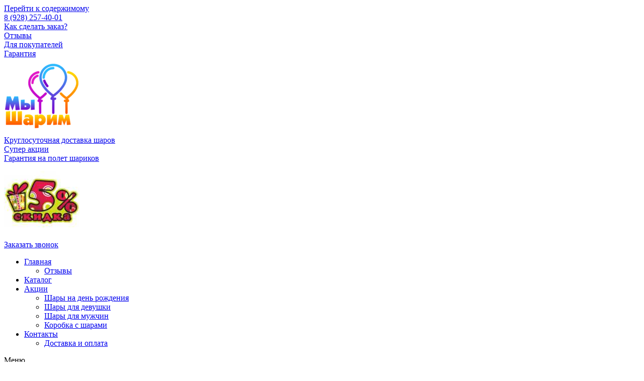

--- FILE ---
content_type: text/html; charset=UTF-8
request_url: https://krasnodar.my-sharim.ru/dlja-klientov/
body_size: 14314
content:
<!DOCTYPE html><html lang="ru-RU"><head><meta charset="UTF-8"><meta name="viewport" content="width=device-width, initial-scale=1"><link rel="profile" href="https://gmpg.org/xfn/11">
<link rel="stylesheet" type="text/css" href="//krasnodar.my-sharim.ru/wp-content/cache/wpfc-minified/q1saqyn/abwwo.css" media="all"/>
<link rel="stylesheet" type="text/css" href="//krasnodar.my-sharim.ru/wp-content/cache/wpfc-minified/ftezu8h1/4f5r9.css" media="only screen and (max-width: 768px)"/><title>Для клиентов - Мы шарим Краснодар</title><meta name='robots' content='max-image-preview:large'/><meta name="description" content="Памятка по хранению шаров Никаких резких перепадов температурПомещения для шаров должно быть хорошо проветриваемым, но без сквозняковСтрого избегайте"/><meta name="robots" content="max-snippet:-1, max-image-preview:large, max-video-preview:-1"/><link rel="canonical" href="https://krasnodar.my-sharim.ru/dlja-klientov/"/><meta property="og:locale" content="ru_RU"/><meta property="og:type" content="article"/><meta property="og:title" content="Для клиентов - Мы шарим Краснодар"/><meta property="og:description" content="Памятка по хранению шаров Никаких резких перепадов температурПомещения для шаров должно быть хорошо проветриваемым, но без сквозняковСтрого избегайте"/><meta property="og:url" content="https://krasnodar.my-sharim.ru/dlja-klientov/"/><meta property="og:site_name" content="Мы шарим Краснодар"/><meta property="og:image" content="https://krasnodar.my-sharim.ru/wp-content/uploads/2016/12/MS.png"/><meta property="og:image:secure_url" content="https://krasnodar.my-sharim.ru/wp-content/uploads/2016/12/MS.png"/><meta property="og:image:width" content="1600"/><meta property="og:image:height" content="1280"/><meta name="twitter:card" content="summary_large_image"/><meta name="twitter:description" content="Памятка по хранению шаров Никаких резких перепадов температурПомещения для шаров должно быть хорошо проветриваемым, но без сквозняковСтрого избегайте"/><meta name="twitter:title" content="Для клиентов - Мы шарим Краснодар"/><meta name="twitter:image" content="https://krasnodar.my-sharim.ru/wp-content/uploads/2016/12/MS.png"/> <script type='application/ld+json' class='yoast-schema-graph yoast-schema-graph--main'>{"@context":"https://schema.org","@graph":[{"@type":"WebSite","@id":"https://krasnodar.my-sharim.ru/#website","url":"https://krasnodar.my-sharim.ru/","name":"\u041c\u044b \u0448\u0430\u0440\u0438\u043c \u041a\u0440\u0430\u0441\u043d\u043e\u0434\u0430\u0440","potentialAction":{"@type":"SearchAction","target":"https://krasnodar.my-sharim.ru/?s={search_term_string}","query-input":"required name=search_term_string"}},{"@type":"ImageObject","@id":"https://krasnodar.my-sharim.ru/dlja-klientov/#primaryimage","url":"https://krasnodar.my-sharim.ru/wp-content/uploads/2016/12/MS.png","width":1600,"height":1280},{"@type":"WebPage","@id":"https://krasnodar.my-sharim.ru/dlja-klientov/#webpage","url":"https://krasnodar.my-sharim.ru/dlja-klientov/","inLanguage":"ru-RU","name":"\u0414\u043b\u044f \u043a\u043b\u0438\u0435\u043d\u0442\u043e\u0432 - \u041c\u044b \u0448\u0430\u0440\u0438\u043c \u041a\u0440\u0430\u0441\u043d\u043e\u0434\u0430\u0440","isPartOf":{"@id":"https://krasnodar.my-sharim.ru/#website"},"primaryImageOfPage":{"@id":"https://krasnodar.my-sharim.ru/dlja-klientov/#primaryimage"},"datePublished":"2019-10-12T05:54:30+03:00","dateModified":"2020-05-01T22:45:14+03:00","description":"\u041f\u0430\u043c\u044f\u0442\u043a\u0430 \u043f\u043e \u0445\u0440\u0430\u043d\u0435\u043d\u0438\u044e \u0448\u0430\u0440\u043e\u0432 \u041d\u0438\u043a\u0430\u043a\u0438\u0445 \u0440\u0435\u0437\u043a\u0438\u0445 \u043f\u0435\u0440\u0435\u043f\u0430\u0434\u043e\u0432 \u0442\u0435\u043c\u043f\u0435\u0440\u0430\u0442\u0443\u0440\u041f\u043e\u043c\u0435\u0449\u0435\u043d\u0438\u044f \u0434\u043b\u044f \u0448\u0430\u0440\u043e\u0432 \u0434\u043e\u043b\u0436\u043d\u043e \u0431\u044b\u0442\u044c \u0445\u043e\u0440\u043e\u0448\u043e \u043f\u0440\u043e\u0432\u0435\u0442\u0440\u0438\u0432\u0430\u0435\u043c\u044b\u043c, \u043d\u043e \u0431\u0435\u0437 \u0441\u043a\u0432\u043e\u0437\u043d\u044f\u043a\u043e\u0432\u0421\u0442\u0440\u043e\u0433\u043e \u0438\u0437\u0431\u0435\u0433\u0430\u0439\u0442\u0435","breadcrumb":{"@id":"https://krasnodar.my-sharim.ru/dlja-klientov/#breadcrumb"}},{"@type":"BreadcrumbList","@id":"https://krasnodar.my-sharim.ru/dlja-klientov/#breadcrumb","itemListElement":[{"@type":"ListItem","position":1,"item":{"@type":"WebPage","@id":"https://krasnodar.my-sharim.ru/dlja-klientov/","url":"https://krasnodar.my-sharim.ru/dlja-klientov/","name":"\u0414\u043b\u044f \u043a\u043b\u0438\u0435\u043d\u0442\u043e\u0432"}}]}]}</script> <link href='https://fonts.gstatic.com' crossorigin='anonymous' rel='preconnect'/><link rel="alternate" type="application/rss+xml" title="Мы шарим Краснодар &raquo; Лента" href="https://krasnodar.my-sharim.ru/feed/"/>   <link rel="https://api.w.org/" href="https://krasnodar.my-sharim.ru/wp-json/"/><link rel="alternate" type="application/json" href="https://krasnodar.my-sharim.ru/wp-json/wp/v2/pages/12816"/><meta name="generator" content="Saphali Lite 1.8.5"/> <noscript><style>.woocommerce-product-gallery{opacity:1 !important;}</style></noscript><link rel="icon" href="https://krasnodar.my-sharim.ru/wp-content/uploads/2016/12/cropped-MS-32x32.png" sizes="32x32"/><link rel="icon" href="https://krasnodar.my-sharim.ru/wp-content/uploads/2016/12/cropped-MS-192x192.png" sizes="192x192"/><link rel="apple-touch-icon" href="https://krasnodar.my-sharim.ru/wp-content/uploads/2016/12/cropped-MS-180x180.png"/><meta name="msapplication-TileImage" content="https://krasnodar.my-sharim.ru/wp-content/uploads/2016/12/cropped-MS-270x270.png"/>
<script data-wpfc-render="false">var Wpfcll={s:[],osl:0,scroll:false,i:function(){Wpfcll.ss();window.addEventListener('load',function(){window.addEventListener("DOMSubtreeModified",function(e){Wpfcll.osl=Wpfcll.s.length;Wpfcll.ss();if(Wpfcll.s.length > Wpfcll.osl){Wpfcll.ls(false);}},false);Wpfcll.ls(true);});window.addEventListener('scroll',function(){Wpfcll.scroll=true;Wpfcll.ls(false);});window.addEventListener('resize',function(){Wpfcll.scroll=true;Wpfcll.ls(false);});window.addEventListener('click',function(){Wpfcll.scroll=true;Wpfcll.ls(false);});},c:function(e,pageload){var w=document.documentElement.clientHeight || body.clientHeight;var n=0;if(pageload){n=0;}else{n=(w > 800) ? 800:200;n=Wpfcll.scroll ? 800:n;}var er=e.getBoundingClientRect();var t=0;var p=e.parentNode ? e.parentNode:false;if(typeof p.getBoundingClientRect=="undefined"){var pr=false;}else{var pr=p.getBoundingClientRect();}if(er.x==0 && er.y==0){for(var i=0;i < 10;i++){if(p){if(pr.x==0 && pr.y==0){if(p.parentNode){p=p.parentNode;}if(typeof p.getBoundingClientRect=="undefined"){pr=false;}else{pr=p.getBoundingClientRect();}}else{t=pr.top;break;}}};}else{t=er.top;}if(w - t+n > 0){return true;}return false;},r:function(e,pageload){var s=this;var oc,ot;try{oc=e.getAttribute("data-wpfc-original-src");ot=e.getAttribute("data-wpfc-original-srcset");originalsizes=e.getAttribute("data-wpfc-original-sizes");if(s.c(e,pageload)){if(oc || ot){if(e.tagName=="DIV" || e.tagName=="A" || e.tagName=="SPAN"){e.style.backgroundImage="url("+oc+")";e.removeAttribute("data-wpfc-original-src");e.removeAttribute("data-wpfc-original-srcset");e.removeAttribute("onload");}else{if(oc){e.setAttribute('src',oc);}if(ot){e.setAttribute('srcset',ot);}if(originalsizes){e.setAttribute('sizes',originalsizes);}if(e.getAttribute("alt") && e.getAttribute("alt")=="blank"){e.removeAttribute("alt");}e.removeAttribute("data-wpfc-original-src");e.removeAttribute("data-wpfc-original-srcset");e.removeAttribute("data-wpfc-original-sizes");e.removeAttribute("onload");if(e.tagName=="IFRAME"){var y="https://www.youtube.com/embed/";if(navigator.userAgent.match(/\sEdge?\/\d/i)){e.setAttribute('src',e.getAttribute("src").replace(/.+\/templates\/youtube\.html\#/,y));}e.onload=function(){if(typeof window.jQuery !="undefined"){if(jQuery.fn.fitVids){jQuery(e).parent().fitVids({customSelector:"iframe[src]"});}}var s=e.getAttribute("src").match(/templates\/youtube\.html\#(.+)/);if(s){try{var i=e.contentDocument || e.contentWindow;if(i.location.href=="about:blank"){e.setAttribute('src',y+s[1]);}}catch(err){e.setAttribute('src',y+s[1]);}}}}}}else{if(e.tagName=="NOSCRIPT"){if(jQuery(e).attr("data-type")=="wpfc"){e.removeAttribute("data-type");jQuery(e).after(jQuery(e).text());}}}}}catch(error){console.log(error);console.log("==>",e);}},ss:function(){var i=Array.prototype.slice.call(document.getElementsByTagName("img"));var f=Array.prototype.slice.call(document.getElementsByTagName("iframe"));var d=Array.prototype.slice.call(document.getElementsByTagName("div"));var a=Array.prototype.slice.call(document.getElementsByTagName("a"));var s=Array.prototype.slice.call(document.getElementsByTagName("span"));var n=Array.prototype.slice.call(document.getElementsByTagName("noscript"));this.s=i.concat(f).concat(d).concat(a).concat(s).concat(n);},ls:function(pageload){var s=this;[].forEach.call(s.s,function(e,index){s.r(e,pageload);});}};document.addEventListener('DOMContentLoaded',function(){wpfci();});function wpfci(){Wpfcll.i();}</script>
</head><body data-rsssl=1 itemtype='https://schema.org/WebPage' itemscope='itemscope' class="page-template-default page page-id-12816 wp-custom-logo theme-astra woocommerce-no-js ast-desktop ast-page-builder-template ast-no-sidebar astra-1.8.3 ast-header-custom-item-inside ast-single-post ast-inherit-site-logo-transparent elementor-default elementor-kit-14617 elementor-page elementor-page-12816"><div id="page" class="hfeed site"> <a class="skip-link screen-reader-text" href="#content">Перейти к содержимому</a><div data-elementor-type="header" data-elementor-id="12613" class="elementor elementor-12613 elementor-location-header" data-elementor-settings="[]"><div class="elementor-inner"><div class="elementor-section-wrap"><section class="elementor-element elementor-element-652ac81 elementor-section-full_width elementor-section-content-top elementor-hidden-phone elementor-hidden-tablet elementor-section-height-default elementor-section-height-default elementor-section elementor-top-section" data-id="652ac81" data-element_type="section"><div class="elementor-container elementor-column-gap-no"><div class="elementor-row"><div class="elementor-element elementor-element-a3e0422 elementor-column elementor-col-100 elementor-top-column" data-id="a3e0422" data-element_type="column"><div class="elementor-column-wrap elementor-element-populated"><div class="elementor-widget-wrap"><section class="elementor-element elementor-element-3ccbaff elementor-section-boxed elementor-section-height-default elementor-section-height-default elementor-section elementor-inner-section" data-id="3ccbaff" data-element_type="section"><div class="elementor-container elementor-column-gap-default"><div class="elementor-row"><div class="elementor-element elementor-element-33fe5b5 elementor-column elementor-col-16 elementor-inner-column" data-id="33fe5b5" data-element_type="column"><div class="elementor-column-wrap elementor-element-populated"><div class="elementor-widget-wrap"><div class="elementor-element elementor-element-9abd492 elementor-widget elementor-widget-heading" data-id="9abd492" data-element_type="widget" data-widget_type="heading.default"><div class="elementor-widget-container"> <span class="elementor-heading-title elementor-size-default"><a href="tel:89282574001">8 (928) 257-40-01</a></span></div></div></div></div></div><div class="elementor-element elementor-element-73c951b elementor-column elementor-col-16 elementor-inner-column" data-id="73c951b" data-element_type="column"><div class="elementor-column-wrap"><div class="elementor-widget-wrap"></div></div></div><div class="elementor-element elementor-element-5e69a56 elementor-column elementor-col-16 elementor-inner-column" data-id="5e69a56" data-element_type="column"><div class="elementor-column-wrap elementor-element-populated"><div class="elementor-widget-wrap"><div class="elementor-element elementor-element-e6964f9 elementor-widget elementor-widget-heading" data-id="e6964f9" data-element_type="widget" data-widget_type="heading.default"><div class="elementor-widget-container"> <span class="elementor-heading-title elementor-size-default"><a href="https://krasnodar.my-sharim.ru/kak-sdelat-zakaz/">Как сделать заказ?</a></span></div></div></div></div></div><div class="elementor-element elementor-element-b5a4741 elementor-column elementor-col-16 elementor-inner-column" data-id="b5a4741" data-element_type="column"><div class="elementor-column-wrap elementor-element-populated"><div class="elementor-widget-wrap"><div class="elementor-element elementor-element-8e84fdb elementor-widget elementor-widget-heading" data-id="8e84fdb" data-element_type="widget" data-widget_type="heading.default"><div class="elementor-widget-container"> <span class="elementor-heading-title elementor-size-default"><a href="https://krasnodar.my-sharim.ru/testimonials/">Отзывы</a></span></div></div></div></div></div><div class="elementor-element elementor-element-3c07220 elementor-column elementor-col-16 elementor-inner-column" data-id="3c07220" data-element_type="column"><div class="elementor-column-wrap elementor-element-populated"><div class="elementor-widget-wrap"><div class="elementor-element elementor-element-5c4305d elementor-widget elementor-widget-heading" data-id="5c4305d" data-element_type="widget" data-widget_type="heading.default"><div class="elementor-widget-container"> <span class="elementor-heading-title elementor-size-default"><a href="https://krasnodar.my-sharim.ru/dlja-klientov/">Для покупателей</a></span></div></div></div></div></div><div class="elementor-element elementor-element-89523bd elementor-column elementor-col-16 elementor-inner-column" data-id="89523bd" data-element_type="column"><div class="elementor-column-wrap elementor-element-populated"><div class="elementor-widget-wrap"><div class="elementor-element elementor-element-19a6159 elementor-widget elementor-widget-heading" data-id="19a6159" data-element_type="widget" data-widget_type="heading.default"><div class="elementor-widget-container"> <span class="elementor-heading-title elementor-size-default"><a href="https://krasnodar.my-sharim.ru/garantija/">Гарантия</a></span></div></div></div></div></div></div></div></section></div></div></div></div></div></section><section class="elementor-element elementor-element-461edfd elementor-section-full_width elementor-hidden-tablet elementor-hidden-phone elementor-section-height-default elementor-section-height-default elementor-section elementor-top-section" data-id="461edfd" data-element_type="section" data-settings="{&quot;background_background&quot;:&quot;classic&quot;}"><div class="elementor-container elementor-column-gap-no"><div class="elementor-row"><div class="elementor-element elementor-element-4530536 elementor-column elementor-col-100 elementor-top-column" data-id="4530536" data-element_type="column"><div class="elementor-column-wrap elementor-element-populated"><div class="elementor-widget-wrap"><section class="elementor-element elementor-element-c4f4618 elementor-section-content-top elementor-hidden-tablet elementor-hidden-phone elementor-section-boxed elementor-section-height-default elementor-section-height-default elementor-section elementor-inner-section" data-id="c4f4618" data-element_type="section"><div class="elementor-container elementor-column-gap-no"><div class="elementor-row"><div class="elementor-element elementor-element-728eefe elementor-column elementor-col-12 elementor-inner-column" data-id="728eefe" data-element_type="column"><div class="elementor-column-wrap elementor-element-populated"><div class="elementor-widget-wrap"><div class="elementor-element elementor-element-42a9abe elementor-widget elementor-widget-image" data-id="42a9abe" data-element_type="widget" data-widget_type="image.default"><div class="elementor-widget-container"><div class="elementor-image"> <a href="https://krasnodar.my-sharim.ru/"> <img width="150" height="150" src="https://krasnodar.my-sharim.ru/wp-content/uploads/2016/12/MS-150x150.png" class="attachment-thumbnail size-thumbnail" alt="Для клиентов" loading="lazy" srcset="https://krasnodar.my-sharim.ru/wp-content/uploads/2016/12/MS-150x150.png 150w, https://krasnodar.my-sharim.ru/wp-content/uploads/2016/12/MS-300x300.png 300w, https://krasnodar.my-sharim.ru/wp-content/uploads/2016/12/MS-100x100.png 100w, https://krasnodar.my-sharim.ru/wp-content/uploads/2016/12/MS-600x600.png 600w, https://krasnodar.my-sharim.ru/wp-content/uploads/2016/12/MS-350x350.png 350w" sizes="(max-width: 150px) 100vw, 150px" title="Для клиентов"/> </a></div></div></div></div></div></div><div class="elementor-element elementor-element-b54c890 elementor-column elementor-col-12 elementor-inner-column" data-id="b54c890" data-element_type="column"><div class="elementor-column-wrap elementor-element-populated"><div class="elementor-widget-wrap"><div class="elementor-element elementor-element-d2cf6e8 elementor-view-default elementor-widget elementor-widget-icon" data-id="d2cf6e8" data-element_type="widget" data-widget_type="icon.default"><div class="elementor-widget-container"><div class="elementor-icon-wrapper"> <a class="elementor-icon" href="https://krasnodar.my-sharim.ru/dostavka-i-oplata/"> <i aria-hidden="true" class="fas fa-shipping-fast"></i> </a></div></div></div></div></div></div><div class="elementor-element elementor-element-0ac5173 elementor-column elementor-col-12 elementor-inner-column" data-id="0ac5173" data-element_type="column"><div class="elementor-column-wrap elementor-element-populated"><div class="elementor-widget-wrap"><div class="elementor-element elementor-element-9af2966 elementor-widget elementor-widget-heading" data-id="9af2966" data-element_type="widget" data-widget_type="heading.default"><div class="elementor-widget-container"> <span class="elementor-heading-title elementor-size-default"><a href="https://krasnodar.my-sharim.ru/dostavka-i-oplata/">Круглосуточная доставка шаров </a></span></div></div></div></div></div><div class="elementor-element elementor-element-f26d51f elementor-column elementor-col-12 elementor-inner-column" data-id="f26d51f" data-element_type="column"><div class="elementor-column-wrap elementor-element-populated"><div class="elementor-widget-wrap"><div class="elementor-element elementor-element-efa64f4 elementor-align-center elementor-widget elementor-widget-button" data-id="efa64f4" data-element_type="widget" data-widget_type="button.default"><div class="elementor-widget-container"><div class="elementor-button-wrapper"> <a href="https://krasnodar.my-sharim.ru/akcii/" class="elementor-button-link elementor-button elementor-size-sm elementor-animation-buzz-out" role="button"> <span class="elementor-button-content-wrapper"> <span class="elementor-button-text">Супер акции</span> </span> </a></div></div></div></div></div></div><div class="elementor-element elementor-element-48b3e6a elementor-column elementor-col-12 elementor-inner-column" data-id="48b3e6a" data-element_type="column"><div class="elementor-column-wrap elementor-element-populated"><div class="elementor-widget-wrap"><div class="elementor-element elementor-element-cda7563 elementor-view-default elementor-widget elementor-widget-icon" data-id="cda7563" data-element_type="widget" data-widget_type="icon.default"><div class="elementor-widget-container"><div class="elementor-icon-wrapper"> <a class="elementor-icon" href="https://krasnodar.my-sharim.ru/garantija/"> <i aria-hidden="true" class="fab fa-telegram-plane"></i> </a></div></div></div></div></div></div><div class="elementor-element elementor-element-0a2b105 elementor-column elementor-col-12 elementor-inner-column" data-id="0a2b105" data-element_type="column"><div class="elementor-column-wrap elementor-element-populated"><div class="elementor-widget-wrap"><div class="elementor-element elementor-element-7fae49f elementor-widget elementor-widget-heading" data-id="7fae49f" data-element_type="widget" data-widget_type="heading.default"><div class="elementor-widget-container"> <span class="elementor-heading-title elementor-size-default"><a href="https://krasnodar.my-sharim.ru/garantija/">Гарантия на полет шариков</a></span></div></div></div></div></div><div class="elementor-element elementor-element-a84fb7a elementor-column elementor-col-12 elementor-inner-column" data-id="a84fb7a" data-element_type="column"><div class="elementor-column-wrap elementor-element-populated"><div class="elementor-widget-wrap"><div class="elementor-element elementor-element-0fea612 elementor-widget elementor-widget-image" data-id="0fea612" data-element_type="widget" data-widget_type="image.default"><div class="elementor-widget-container"><div class="elementor-image"> <a href="https://krasnodar.my-sharim.ru/kak-vospolzovatsja-kuponom-na-skidku/"> <img width="150" height="150" src="https://krasnodar.my-sharim.ru/wp-content/uploads/2019/07/skidka-150x150.jpg" class="attachment-thumbnail size-thumbnail" alt="Для клиентов" loading="lazy" srcset="https://krasnodar.my-sharim.ru/wp-content/uploads/2019/07/skidka-150x150.jpg 150w, https://krasnodar.my-sharim.ru/wp-content/uploads/2019/07/skidka-300x300.jpg 300w, https://krasnodar.my-sharim.ru/wp-content/uploads/2019/07/skidka-600x599.jpg 600w, https://krasnodar.my-sharim.ru/wp-content/uploads/2019/07/skidka-100x100.jpg 100w, https://krasnodar.my-sharim.ru/wp-content/uploads/2019/07/skidka.jpg 607w" sizes="(max-width: 150px) 100vw, 150px" title="Для клиентов"/> </a></div></div></div></div></div></div><div class="elementor-element elementor-element-0224a94 elementor-column elementor-col-12 elementor-inner-column" data-id="0224a94" data-element_type="column"><div class="elementor-column-wrap elementor-element-populated"><div class="elementor-widget-wrap"><div class="elementor-element elementor-element-9c958cd elementor-align-center elementor-widget elementor-widget-button" data-id="9c958cd" data-element_type="widget" data-widget_type="button.default"><div class="elementor-widget-container"><div class="elementor-button-wrapper"> <a href="#elementor-action%3Aaction%3Dpopup%3Aopen%20settings%3DeyJpZCI6IjEyNzIxIiwidG9nZ2xlIjpmYWxzZX0%3D" class="elementor-button-link elementor-button elementor-size-sm" role="button"> <span class="elementor-button-content-wrapper"> <span class="elementor-button-text">Заказать звонок</span> </span> </a></div></div></div><div class="elementor-element elementor-element-12f428e elementor-view-default elementor-widget elementor-widget-icon" data-id="12f428e" data-element_type="widget" data-widget_type="icon.default"><div class="elementor-widget-container"><div class="elementor-icon-wrapper"> <a class="elementor-icon" href="#elementor-action%3Aaction%3Dpopup%3Aopen%20settings%3DeyJpZCI6IjEyNzIxIiwidG9nZ2xlIjpmYWxzZX0%3D"> <i aria-hidden="true" class="fas fa-phone-alt"></i> </a></div></div></div></div></div></div></div></div></section></div></div></div></div></div></section><section class="elementor-element elementor-element-7b2e875 elementor-hidden-tablet elementor-hidden-phone elementor-section-boxed elementor-section-height-default elementor-section-height-default elementor-section elementor-inner-section" data-id="7b2e875" data-element_type="section" data-settings="{&quot;background_background&quot;:&quot;classic&quot;,&quot;sticky&quot;:&quot;top&quot;,&quot;sticky_on&quot;:[&quot;desktop&quot;],&quot;sticky_offset&quot;:0,&quot;sticky_effects_offset&quot;:0}"><div class="elementor-container elementor-column-gap-default"><div class="elementor-row"><div class="elementor-element elementor-element-f6d307c elementor-column elementor-col-33 elementor-inner-column" data-id="f6d307c" data-element_type="column" data-settings="{&quot;background_background&quot;:&quot;classic&quot;}"><div class="elementor-column-wrap elementor-element-populated"><div class="elementor-widget-wrap"><div class="elementor-element elementor-element-976f081 elementor-nav-menu__align-justify elementor-nav-menu--indicator-classic elementor-nav-menu--dropdown-tablet elementor-nav-menu__text-align-aside elementor-nav-menu--toggle elementor-nav-menu--burger elementor-widget elementor-widget-nav-menu" data-id="976f081" data-element_type="widget" data-settings="{&quot;layout&quot;:&quot;horizontal&quot;,&quot;toggle&quot;:&quot;burger&quot;}" data-widget_type="nav-menu.default"><div class="elementor-widget-container"><nav class="elementor-nav-menu--main elementor-nav-menu__container elementor-nav-menu--layout-horizontal e--pointer-underline e--animation-fade"><ul id="menu-1-976f081" class="elementor-nav-menu"><li class="menu-item menu-item-type-post_type menu-item-object-page menu-item-home menu-item-has-children menu-item-6103"><a href="https://krasnodar.my-sharim.ru/" class="elementor-item">Главная</a><ul class="sub-menu elementor-nav-menu--dropdown"><li class="menu-item menu-item-type-post_type menu-item-object-page menu-item-10908"><a href="https://krasnodar.my-sharim.ru/testimonials/" class="elementor-sub-item">Отзывы</a></li></ul></li><li class="menu-item menu-item-type-post_type menu-item-object-page menu-item-6698"><a href="https://krasnodar.my-sharim.ru/kategorii-tovarov/" class="elementor-item">Каталог</a></li><li class="menu-item menu-item-type-post_type menu-item-object-page menu-item-has-children menu-item-12599"><a href="https://krasnodar.my-sharim.ru/akcii/" class="elementor-item">Акции</a><ul class="sub-menu elementor-nav-menu--dropdown"><li class="menu-item menu-item-type-custom menu-item-object-custom menu-item-13036"><a href="https://krasnodar.my-sharim.ru/product-category/shary-po-sobytijam/den-rozhdeniya/" class="elementor-sub-item">Шары на день рождения</a></li><li class="menu-item menu-item-type-custom menu-item-object-custom menu-item-13032"><a href="https://krasnodar.my-sharim.ru/product-category/dlja-kogo/shary-dlja-devushki/" class="elementor-sub-item">Шары для девушки</a></li><li class="menu-item menu-item-type-custom menu-item-object-custom menu-item-13035"><a href="https://krasnodar.my-sharim.ru/product-category/dlja-kogo/shary-dlja-muzhchiny/" class="elementor-sub-item">Шары для мужчин</a></li><li class="menu-item menu-item-type-custom menu-item-object-custom menu-item-13049"><a href="https://krasnodar.my-sharim.ru/product-category/vozdushnye-shary/korobka-sjurpriz/" class="elementor-sub-item">Коробка с шарами</a></li></ul></li><li class="menu-item menu-item-type-post_type menu-item-object-page menu-item-has-children menu-item-12667"><a href="https://krasnodar.my-sharim.ru/contact/" class="elementor-item">Контакты</a><ul class="sub-menu elementor-nav-menu--dropdown"><li class="menu-item menu-item-type-post_type menu-item-object-page menu-item-12787"><a href="https://krasnodar.my-sharim.ru/dostavka-i-oplata/" class="elementor-sub-item">Доставка и оплата</a></li></ul></li></ul></nav><div class="elementor-menu-toggle"> <i class="eicon" aria-hidden="true"></i> <span class="elementor-screen-only">Меню</span></div><nav class="elementor-nav-menu--dropdown elementor-nav-menu__container"><ul id="menu-2-976f081" class="elementor-nav-menu"><li class="menu-item menu-item-type-post_type menu-item-object-page menu-item-home menu-item-has-children menu-item-6103"><a href="https://krasnodar.my-sharim.ru/" class="elementor-item">Главная</a><ul class="sub-menu elementor-nav-menu--dropdown"><li class="menu-item menu-item-type-post_type menu-item-object-page menu-item-10908"><a href="https://krasnodar.my-sharim.ru/testimonials/" class="elementor-sub-item">Отзывы</a></li></ul></li><li class="menu-item menu-item-type-post_type menu-item-object-page menu-item-6698"><a href="https://krasnodar.my-sharim.ru/kategorii-tovarov/" class="elementor-item">Каталог</a></li><li class="menu-item menu-item-type-post_type menu-item-object-page menu-item-has-children menu-item-12599"><a href="https://krasnodar.my-sharim.ru/akcii/" class="elementor-item">Акции</a><ul class="sub-menu elementor-nav-menu--dropdown"><li class="menu-item menu-item-type-custom menu-item-object-custom menu-item-13036"><a href="https://krasnodar.my-sharim.ru/product-category/shary-po-sobytijam/den-rozhdeniya/" class="elementor-sub-item">Шары на день рождения</a></li><li class="menu-item menu-item-type-custom menu-item-object-custom menu-item-13032"><a href="https://krasnodar.my-sharim.ru/product-category/dlja-kogo/shary-dlja-devushki/" class="elementor-sub-item">Шары для девушки</a></li><li class="menu-item menu-item-type-custom menu-item-object-custom menu-item-13035"><a href="https://krasnodar.my-sharim.ru/product-category/dlja-kogo/shary-dlja-muzhchiny/" class="elementor-sub-item">Шары для мужчин</a></li><li class="menu-item menu-item-type-custom menu-item-object-custom menu-item-13049"><a href="https://krasnodar.my-sharim.ru/product-category/vozdushnye-shary/korobka-sjurpriz/" class="elementor-sub-item">Коробка с шарами</a></li></ul></li><li class="menu-item menu-item-type-post_type menu-item-object-page menu-item-has-children menu-item-12667"><a href="https://krasnodar.my-sharim.ru/contact/" class="elementor-item">Контакты</a><ul class="sub-menu elementor-nav-menu--dropdown"><li class="menu-item menu-item-type-post_type menu-item-object-page menu-item-12787"><a href="https://krasnodar.my-sharim.ru/dostavka-i-oplata/" class="elementor-sub-item">Доставка и оплата</a></li></ul></li></ul></nav></div></div></div></div></div><div class="elementor-element elementor-element-d66a5f6 elementor-column elementor-col-33 elementor-inner-column" data-id="d66a5f6" data-element_type="column" data-settings="{&quot;background_background&quot;:&quot;classic&quot;}"><div class="elementor-column-wrap elementor-element-populated"><div class="elementor-widget-wrap"><div class="elementor-element elementor-element-f8980d7 elementor-search-form--skin-classic elementor-search-form--button-type-icon elementor-search-form--icon-search elementor-widget elementor-widget-search-form" data-id="f8980d7" data-element_type="widget" data-settings="{&quot;skin&quot;:&quot;classic&quot;}" data-widget_type="search-form.default"><div class="elementor-widget-container"><form class="elementor-search-form" role="search" action="https://krasnodar.my-sharim.ru" method="get"><div class="elementor-search-form__container"> <input placeholder="Поиск..." class="elementor-search-form__input" type="search" name="s" title="Поиск" value=""> <button class="elementor-search-form__submit" type="submit"> <i class="fa fa-search" aria-hidden="true"></i> <span class="elementor-screen-only">Поиск</span> </button></div></form></div></div></div></div></div><div class="elementor-element elementor-element-5a5108e elementor-column elementor-col-33 elementor-inner-column" data-id="5a5108e" data-element_type="column" data-settings="{&quot;background_background&quot;:&quot;classic&quot;}"><div class="elementor-column-wrap elementor-element-populated"><div class="elementor-widget-wrap"><div class="elementor-element elementor-element-d32278e toggle-icon--basket-medium elementor-menu-cart--items-indicator-bubble elementor-menu-cart--show-subtotal-yes elementor-menu-cart--show-divider-yes elementor-menu-cart--show-remove-button-yes elementor-menu-cart--buttons-inline elementor-widget elementor-widget-woocommerce-menu-cart" data-id="d32278e" data-element_type="widget" data-widget_type="woocommerce-menu-cart.default"><div class="elementor-widget-container"><div class="elementor-menu-cart__wrapper"><div class="elementor-menu-cart__container elementor-lightbox"><form class="elementor-menu-cart__main woocommerce-cart-form" action="https://krasnodar.my-sharim.ru/cart/" method="post"><div class="elementor-menu-cart__close-button"></div><div class="woocommerce-mini-cart__empty-message">Нет товаров в корзине.</div></form></div><div class="elementor-menu-cart__toggle elementor-button-wrapper"> <a href="#" class="elementor-button elementor-size-sm"> <span class="elementor-button-text"><span class="woocommerce-Price-amount amount">0&nbsp;<span class="woocommerce-Price-currencySymbol"><span class=rur>&#x440;<span>&#x443;&#x431;.</span></span></span></span></span> <span class="elementor-button-icon" data-counter="0"> <i class="eicon" aria-hidden="true"></i> <span class="elementor-screen-only">Корзина</span> </span> </a></div></div></div></div></div></div></div></div></div></section><section class="elementor-element elementor-element-beb57ed elementor-section-full_width elementor-hidden-desktop elementor-hidden-tablet elementor-section-height-default elementor-section-height-default elementor-section elementor-inner-section" data-id="beb57ed" data-element_type="section" data-settings="{&quot;background_background&quot;:&quot;classic&quot;,&quot;sticky&quot;:&quot;top&quot;,&quot;sticky_on&quot;:[&quot;tablet&quot;,&quot;mobile&quot;],&quot;sticky_offset&quot;:0,&quot;sticky_effects_offset&quot;:0}"><div class="elementor-container elementor-column-gap-default"><div class="elementor-row"><div class="elementor-element elementor-element-a53b76f elementor-column elementor-col-14 elementor-inner-column" data-id="a53b76f" data-element_type="column" data-settings="{&quot;background_background&quot;:&quot;classic&quot;}"><div class="elementor-column-wrap elementor-element-populated"><div class="elementor-widget-wrap"><div class="elementor-element elementor-element-3f595e4 elementor-widget elementor-widget-image" data-id="3f595e4" data-element_type="widget" data-widget_type="image.default"><div class="elementor-widget-container"><div class="elementor-image"> <a href="https://krasnodar.my-sharim.ru/"> <img width="150" height="150" src="https://krasnodar.my-sharim.ru/wp-content/uploads/2016/12/MS-150x150.png" class="attachment-thumbnail size-thumbnail" alt="Для клиентов" loading="lazy" srcset="https://krasnodar.my-sharim.ru/wp-content/uploads/2016/12/MS-150x150.png 150w, https://krasnodar.my-sharim.ru/wp-content/uploads/2016/12/MS-300x300.png 300w, https://krasnodar.my-sharim.ru/wp-content/uploads/2016/12/MS-100x100.png 100w, https://krasnodar.my-sharim.ru/wp-content/uploads/2016/12/MS-600x600.png 600w, https://krasnodar.my-sharim.ru/wp-content/uploads/2016/12/MS-350x350.png 350w" sizes="(max-width: 150px) 100vw, 150px" title="Для клиентов"/> </a></div></div></div></div></div></div><div class="elementor-element elementor-element-448031b elementor-column elementor-col-14 elementor-inner-column" data-id="448031b" data-element_type="column" data-settings="{&quot;background_background&quot;:&quot;classic&quot;}"><div class="elementor-column-wrap elementor-element-populated"><div class="elementor-widget-wrap"><div class="elementor-element elementor-element-8672d9f elementor-nav-menu__align-center elementor-nav-menu--stretch elementor-nav-menu__text-align-center elementor-nav-menu--indicator-classic elementor-nav-menu--dropdown-tablet elementor-nav-menu--toggle elementor-nav-menu--burger elementor-widget elementor-widget-nav-menu" data-id="8672d9f" data-element_type="widget" data-settings="{&quot;full_width&quot;:&quot;stretch&quot;,&quot;layout&quot;:&quot;horizontal&quot;,&quot;toggle&quot;:&quot;burger&quot;}" data-widget_type="nav-menu.default"><div class="elementor-widget-container"><nav class="elementor-nav-menu--main elementor-nav-menu__container elementor-nav-menu--layout-horizontal e--pointer-underline e--animation-fade"><ul id="menu-1-8672d9f" class="elementor-nav-menu"><li class="menu-item menu-item-type-post_type menu-item-object-page menu-item-home menu-item-12668"><a href="https://krasnodar.my-sharim.ru/" class="elementor-item">Главная</a></li><li class="menu-item menu-item-type-post_type menu-item-object-page menu-item-12693"><a href="https://krasnodar.my-sharim.ru/kategorii-tovarov/" class="elementor-item">Каталог</a></li><li class="menu-item menu-item-type-post_type menu-item-object-page menu-item-12680"><a href="https://krasnodar.my-sharim.ru/akcii/" class="elementor-item">Акции</a></li><li class="menu-item menu-item-type-post_type menu-item-object-page menu-item-12925"><a href="https://krasnodar.my-sharim.ru/testimonials/" class="elementor-item">Отзывы</a></li><li class="menu-item menu-item-type-post_type menu-item-object-page menu-item-has-children menu-item-12672"><a href="https://krasnodar.my-sharim.ru/razdely/" class="elementor-item">Шары по событиям</a><ul class="sub-menu elementor-nav-menu--dropdown"><li class="menu-item menu-item-type-custom menu-item-object-custom menu-item-13050"><a href="https://krasnodar.my-sharim.ru/product-category/shary-po-sobytijam/den-rozhdeniya/" class="elementor-sub-item">Шары на день рождения</a></li><li class="menu-item menu-item-type-custom menu-item-object-custom menu-item-13051"><a href="https://krasnodar.my-sharim.ru/product-category/dlja-kogo/shary-dlja-devushki/" class="elementor-sub-item">Шары для девушки</a></li><li class="menu-item menu-item-type-custom menu-item-object-custom menu-item-13052"><a href="https://krasnodar.my-sharim.ru/product-category/dlja-kogo/shary-dlja-muzhchiny/" class="elementor-sub-item">Шары для мужчин</a></li><li class="menu-item menu-item-type-custom menu-item-object-custom menu-item-13053"><a href="https://krasnodar.my-sharim.ru/product-category/vozdushnye-shary/korobka-sjurpriz/" class="elementor-sub-item">Коробка с шарами</a></li><li class="menu-item menu-item-type-custom menu-item-object-custom menu-item-13054"><a href="https://krasnodar.my-sharim.ru/product-category/shary-po-sobytijam/vypiska/" class="elementor-sub-item">Шары на выписку</a></li><li class="menu-item menu-item-type-custom menu-item-object-custom menu-item-13055"><a href="https://krasnodar.my-sharim.ru/product-category/shary-po-sobytijam/vozdushnye-shary-na-vypusknoj/" class="elementor-sub-item">Шары на последний звонок</a></li><li class="menu-item menu-item-type-custom menu-item-object-custom menu-item-13056"><a href="https://krasnodar.my-sharim.ru/product-category/shary-po-sobytijam/shary-na-svadbu/" class="elementor-sub-item">Шары на свадьбу</a></li><li class="menu-item menu-item-type-custom menu-item-object-custom menu-item-13057"><a href="https://krasnodar.my-sharim.ru/product-category/shary-po-sobytijam/vozdushnye-shary-na-jubilej/" class="elementor-sub-item">Шары на юбилей</a></li><li class="menu-item menu-item-type-custom menu-item-object-custom menu-item-13058"><a href="https://krasnodar.my-sharim.ru/product-category/shary-po-sobytijam/8-marta/" class="elementor-sub-item">Шары на 8 марта</a></li><li class="menu-item menu-item-type-custom menu-item-object-custom menu-item-13059"><a href="https://krasnodar.my-sharim.ru/product-category/shary-po-sobytijam/23-fevralja/" class="elementor-sub-item">Шары на 23 февраля</a></li><li class="menu-item menu-item-type-custom menu-item-object-custom menu-item-13060"><a href="https://krasnodar.my-sharim.ru/product-category/shary-po-sobytijam/vozdushnye-shary-na-den-vljublennyh/" class="elementor-sub-item">Шары на 14 февраля</a></li><li class="menu-item menu-item-type-custom menu-item-object-custom menu-item-13061"><a href="https://krasnodar.my-sharim.ru/product-category/shary-po-sobytijam/shary-na-novyj-god/" class="elementor-sub-item">Шары на новый год</a></li><li class="menu-item menu-item-type-custom menu-item-object-custom menu-item-13062"><a href="https://krasnodar.my-sharim.ru/product-category/shary-po-sobytijam/den-materi/" class="elementor-sub-item">Шары на день матери</a></li><li class="menu-item menu-item-type-custom menu-item-object-custom menu-item-13063"><a href="https://krasnodar.my-sharim.ru/product-category/shary-po-sobytijam/shary-v-sadik/" class="elementor-sub-item">Шары в детский садик</a></li></ul></li><li class="menu-item menu-item-type-post_type menu-item-object-page menu-item-12669"><a href="https://krasnodar.my-sharim.ru/dostavka-i-oplata/" class="elementor-item">Доставка и оплата</a></li><li class="menu-item menu-item-type-post_type menu-item-object-page menu-item-12671"><a href="https://krasnodar.my-sharim.ru/contact/" class="elementor-item">Контакты</a></li></ul></nav><div class="elementor-menu-toggle"> <i class="eicon" aria-hidden="true"></i> <span class="elementor-screen-only">Меню</span></div><nav class="elementor-nav-menu--dropdown elementor-nav-menu__container"><ul id="menu-2-8672d9f" class="elementor-nav-menu"><li class="menu-item menu-item-type-post_type menu-item-object-page menu-item-home menu-item-12668"><a href="https://krasnodar.my-sharim.ru/" class="elementor-item">Главная</a></li><li class="menu-item menu-item-type-post_type menu-item-object-page menu-item-12693"><a href="https://krasnodar.my-sharim.ru/kategorii-tovarov/" class="elementor-item">Каталог</a></li><li class="menu-item menu-item-type-post_type menu-item-object-page menu-item-12680"><a href="https://krasnodar.my-sharim.ru/akcii/" class="elementor-item">Акции</a></li><li class="menu-item menu-item-type-post_type menu-item-object-page menu-item-12925"><a href="https://krasnodar.my-sharim.ru/testimonials/" class="elementor-item">Отзывы</a></li><li class="menu-item menu-item-type-post_type menu-item-object-page menu-item-has-children menu-item-12672"><a href="https://krasnodar.my-sharim.ru/razdely/" class="elementor-item">Шары по событиям</a><ul class="sub-menu elementor-nav-menu--dropdown"><li class="menu-item menu-item-type-custom menu-item-object-custom menu-item-13050"><a href="https://krasnodar.my-sharim.ru/product-category/shary-po-sobytijam/den-rozhdeniya/" class="elementor-sub-item">Шары на день рождения</a></li><li class="menu-item menu-item-type-custom menu-item-object-custom menu-item-13051"><a href="https://krasnodar.my-sharim.ru/product-category/dlja-kogo/shary-dlja-devushki/" class="elementor-sub-item">Шары для девушки</a></li><li class="menu-item menu-item-type-custom menu-item-object-custom menu-item-13052"><a href="https://krasnodar.my-sharim.ru/product-category/dlja-kogo/shary-dlja-muzhchiny/" class="elementor-sub-item">Шары для мужчин</a></li><li class="menu-item menu-item-type-custom menu-item-object-custom menu-item-13053"><a href="https://krasnodar.my-sharim.ru/product-category/vozdushnye-shary/korobka-sjurpriz/" class="elementor-sub-item">Коробка с шарами</a></li><li class="menu-item menu-item-type-custom menu-item-object-custom menu-item-13054"><a href="https://krasnodar.my-sharim.ru/product-category/shary-po-sobytijam/vypiska/" class="elementor-sub-item">Шары на выписку</a></li><li class="menu-item menu-item-type-custom menu-item-object-custom menu-item-13055"><a href="https://krasnodar.my-sharim.ru/product-category/shary-po-sobytijam/vozdushnye-shary-na-vypusknoj/" class="elementor-sub-item">Шары на последний звонок</a></li><li class="menu-item menu-item-type-custom menu-item-object-custom menu-item-13056"><a href="https://krasnodar.my-sharim.ru/product-category/shary-po-sobytijam/shary-na-svadbu/" class="elementor-sub-item">Шары на свадьбу</a></li><li class="menu-item menu-item-type-custom menu-item-object-custom menu-item-13057"><a href="https://krasnodar.my-sharim.ru/product-category/shary-po-sobytijam/vozdushnye-shary-na-jubilej/" class="elementor-sub-item">Шары на юбилей</a></li><li class="menu-item menu-item-type-custom menu-item-object-custom menu-item-13058"><a href="https://krasnodar.my-sharim.ru/product-category/shary-po-sobytijam/8-marta/" class="elementor-sub-item">Шары на 8 марта</a></li><li class="menu-item menu-item-type-custom menu-item-object-custom menu-item-13059"><a href="https://krasnodar.my-sharim.ru/product-category/shary-po-sobytijam/23-fevralja/" class="elementor-sub-item">Шары на 23 февраля</a></li><li class="menu-item menu-item-type-custom menu-item-object-custom menu-item-13060"><a href="https://krasnodar.my-sharim.ru/product-category/shary-po-sobytijam/vozdushnye-shary-na-den-vljublennyh/" class="elementor-sub-item">Шары на 14 февраля</a></li><li class="menu-item menu-item-type-custom menu-item-object-custom menu-item-13061"><a href="https://krasnodar.my-sharim.ru/product-category/shary-po-sobytijam/shary-na-novyj-god/" class="elementor-sub-item">Шары на новый год</a></li><li class="menu-item menu-item-type-custom menu-item-object-custom menu-item-13062"><a href="https://krasnodar.my-sharim.ru/product-category/shary-po-sobytijam/den-materi/" class="elementor-sub-item">Шары на день матери</a></li><li class="menu-item menu-item-type-custom menu-item-object-custom menu-item-13063"><a href="https://krasnodar.my-sharim.ru/product-category/shary-po-sobytijam/shary-v-sadik/" class="elementor-sub-item">Шары в детский садик</a></li></ul></li><li class="menu-item menu-item-type-post_type menu-item-object-page menu-item-12669"><a href="https://krasnodar.my-sharim.ru/dostavka-i-oplata/" class="elementor-item">Доставка и оплата</a></li><li class="menu-item menu-item-type-post_type menu-item-object-page menu-item-12671"><a href="https://krasnodar.my-sharim.ru/contact/" class="elementor-item">Контакты</a></li></ul></nav></div></div></div></div></div><div class="elementor-element elementor-element-ffca4a7 elementor-column elementor-col-14 elementor-inner-column" data-id="ffca4a7" data-element_type="column" data-settings="{&quot;background_background&quot;:&quot;classic&quot;}"><div class="elementor-column-wrap elementor-element-populated"><div class="elementor-widget-wrap"><div class="elementor-element elementor-element-746f361 elementor-search-form--skin-full_screen elementor-widget elementor-widget-search-form" data-id="746f361" data-element_type="widget" data-settings="{&quot;skin&quot;:&quot;full_screen&quot;}" data-widget_type="search-form.default"><div class="elementor-widget-container"><form class="elementor-search-form" role="search" action="https://krasnodar.my-sharim.ru" method="get"><div class="elementor-search-form__toggle"> <i class="fa fa-search" aria-hidden="true"></i> <span class="elementor-screen-only">Поиск</span></div><div class="elementor-search-form__container"> <input placeholder="Поиск..." class="elementor-search-form__input" type="search" name="s" title="Поиск" value=""><div class="dialog-lightbox-close-button dialog-close-button"> <i class="eicon-close" aria-hidden="true"></i> <span class="elementor-screen-only">Закрыть</span></div></div></form></div></div></div></div></div><div class="elementor-element elementor-element-f88daee elementor-column elementor-col-14 elementor-inner-column" data-id="f88daee" data-element_type="column" data-settings="{&quot;background_background&quot;:&quot;classic&quot;}"><div class="elementor-column-wrap elementor-element-populated"><div class="elementor-widget-wrap"><div class="elementor-element elementor-element-750909f toggle-icon--basket-medium elementor-menu-cart--items-indicator-bubble elementor-menu-cart--show-subtotal-yes elementor-menu-cart--show-divider-yes elementor-menu-cart--show-remove-button-yes elementor-menu-cart--buttons-inline elementor-widget elementor-widget-woocommerce-menu-cart" data-id="750909f" data-element_type="widget" data-widget_type="woocommerce-menu-cart.default"><div class="elementor-widget-container"><div class="elementor-menu-cart__wrapper"><div class="elementor-menu-cart__container elementor-lightbox"><form class="elementor-menu-cart__main woocommerce-cart-form" action="https://krasnodar.my-sharim.ru/cart/" method="post"><div class="elementor-menu-cart__close-button"></div><div class="woocommerce-mini-cart__empty-message">Нет товаров в корзине.</div></form></div><div class="elementor-menu-cart__toggle elementor-button-wrapper"> <a href="#" class="elementor-button elementor-size-sm"> <span class="elementor-button-text"><span class="woocommerce-Price-amount amount">0&nbsp;<span class="woocommerce-Price-currencySymbol"><span class=rur>&#x440;<span>&#x443;&#x431;.</span></span></span></span></span> <span class="elementor-button-icon" data-counter="0"> <i class="eicon" aria-hidden="true"></i> <span class="elementor-screen-only">Корзина</span> </span> </a></div></div></div></div></div></div></div><div class="elementor-element elementor-element-a5d1f25 elementor-column elementor-col-14 elementor-inner-column" data-id="a5d1f25" data-element_type="column" data-settings="{&quot;background_background&quot;:&quot;classic&quot;}"><div class="elementor-column-wrap elementor-element-populated"><div class="elementor-widget-wrap"><div class="elementor-element elementor-element-a34f10e elementor-widget elementor-widget-heading" data-id="a34f10e" data-element_type="widget" data-widget_type="heading.default"><div class="elementor-widget-container"> <span class="elementor-heading-title elementor-size-default"><a href="tel:89282574001">89282574001</a></span></div></div></div></div></div><div class="elementor-element elementor-element-a986275 elementor-column elementor-col-14 elementor-inner-column" data-id="a986275" data-element_type="column" data-settings="{&quot;background_background&quot;:&quot;classic&quot;}"><div class="elementor-column-wrap elementor-element-populated"><div class="elementor-widget-wrap"><div class="elementor-element elementor-element-3faa4e6 elementor-widget elementor-widget-html" data-id="3faa4e6" data-element_type="widget" data-widget_type="html.default"><div class="elementor-widget-container"> <a href="WhatsApp://send?phone=79282574001"><img alt="blank" onload="Wpfcll.r(this,true);" src="https://krasnodar.my-sharim.ru/wp-content/plugins/wp-fastest-cache-premium/pro/images/blank.gif" data-wpfc-original-src="https://krasnodar.my-sharim.ru/wp-content/uploads/2016/12/WhatsApp.png" style="width:25px;height:25px;"></a></div></div></div></div></div><div class="elementor-element elementor-element-ce039ab elementor-column elementor-col-14 elementor-inner-column" data-id="ce039ab" data-element_type="column" data-settings="{&quot;background_background&quot;:&quot;classic&quot;}"><div class="elementor-column-wrap elementor-element-populated"><div class="elementor-widget-wrap"><div class="elementor-element elementor-element-fd9c541 elementor-widget elementor-widget-html" data-id="fd9c541" data-element_type="widget" data-widget_type="html.default"><div class="elementor-widget-container"> <a href="viber://chat?number=79282574001"><img alt="blank" onload="Wpfcll.r(this,true);" src="https://krasnodar.my-sharim.ru/wp-content/plugins/wp-fastest-cache-premium/pro/images/blank.gif" data-wpfc-original-src="https://krasnodar.my-sharim.ru/wp-content/uploads/2016/12/viber1.png" style="width:25px;height:25px;"></a></div></div></div></div></div></div></div></section><section class="elementor-element elementor-element-72421f5 elementor-section-full_width elementor-hidden-desktop elementor-hidden-phone elementor-section-height-default elementor-section-height-default elementor-section elementor-inner-section" data-id="72421f5" data-element_type="section" data-settings="{&quot;background_background&quot;:&quot;classic&quot;,&quot;sticky&quot;:&quot;top&quot;,&quot;sticky_on&quot;:[&quot;tablet&quot;,&quot;mobile&quot;],&quot;sticky_offset&quot;:0,&quot;sticky_effects_offset&quot;:0}"><div class="elementor-container elementor-column-gap-no"><div class="elementor-row"><div class="elementor-element elementor-element-310a815 elementor-column elementor-col-14 elementor-inner-column" data-id="310a815" data-element_type="column" data-settings="{&quot;background_background&quot;:&quot;classic&quot;}"><div class="elementor-column-wrap elementor-element-populated"><div class="elementor-widget-wrap"><div class="elementor-element elementor-element-83ffad8 elementor-widget elementor-widget-image" data-id="83ffad8" data-element_type="widget" data-widget_type="image.default"><div class="elementor-widget-container"><div class="elementor-image"> <a href="https://krasnodar.my-sharim.ru/"> <img onload="Wpfcll.r(this,true);" src="https://krasnodar.my-sharim.ru/wp-content/plugins/wp-fastest-cache-premium/pro/images/blank.gif" width="768" height="614" data-wpfc-original-src="https://krasnodar.my-sharim.ru/wp-content/uploads/2016/12/MS-768x614.png" class="attachment-medium_large size-medium_large" alt="Для клиентов" loading="lazy" data-wpfc-original-srcset="https://krasnodar.my-sharim.ru/wp-content/uploads/2016/12/MS-768x614.png 768w, https://krasnodar.my-sharim.ru/wp-content/uploads/2016/12/MS-600x480.png 600w, https://krasnodar.my-sharim.ru/wp-content/uploads/2016/12/MS-300x240.png 300w, https://krasnodar.my-sharim.ru/wp-content/uploads/2016/12/MS-1024x819.png 1024w, https://krasnodar.my-sharim.ru/wp-content/uploads/2016/12/MS.png 1600w" data-wpfc-original-sizes="(max-width: 768px) 100vw, 768px" title="Для клиентов"/> </a></div></div></div></div></div></div><div class="elementor-element elementor-element-fd69729 elementor-column elementor-col-14 elementor-inner-column" data-id="fd69729" data-element_type="column" data-settings="{&quot;background_background&quot;:&quot;classic&quot;}"><div class="elementor-column-wrap elementor-element-populated"><div class="elementor-widget-wrap"><div class="elementor-element elementor-element-b08e019 elementor-nav-menu__align-center elementor-nav-menu--stretch elementor-nav-menu__text-align-center elementor-nav-menu--indicator-classic elementor-nav-menu--dropdown-tablet elementor-nav-menu--toggle elementor-nav-menu--burger elementor-widget elementor-widget-nav-menu" data-id="b08e019" data-element_type="widget" data-settings="{&quot;full_width&quot;:&quot;stretch&quot;,&quot;layout&quot;:&quot;horizontal&quot;,&quot;toggle&quot;:&quot;burger&quot;}" data-widget_type="nav-menu.default"><div class="elementor-widget-container"><nav class="elementor-nav-menu--main elementor-nav-menu__container elementor-nav-menu--layout-horizontal e--pointer-underline e--animation-fade"><ul id="menu-1-b08e019" class="elementor-nav-menu"><li class="menu-item menu-item-type-post_type menu-item-object-page menu-item-home menu-item-12668"><a href="https://krasnodar.my-sharim.ru/" class="elementor-item">Главная</a></li><li class="menu-item menu-item-type-post_type menu-item-object-page menu-item-12693"><a href="https://krasnodar.my-sharim.ru/kategorii-tovarov/" class="elementor-item">Каталог</a></li><li class="menu-item menu-item-type-post_type menu-item-object-page menu-item-12680"><a href="https://krasnodar.my-sharim.ru/akcii/" class="elementor-item">Акции</a></li><li class="menu-item menu-item-type-post_type menu-item-object-page menu-item-12925"><a href="https://krasnodar.my-sharim.ru/testimonials/" class="elementor-item">Отзывы</a></li><li class="menu-item menu-item-type-post_type menu-item-object-page menu-item-has-children menu-item-12672"><a href="https://krasnodar.my-sharim.ru/razdely/" class="elementor-item">Шары по событиям</a><ul class="sub-menu elementor-nav-menu--dropdown"><li class="menu-item menu-item-type-custom menu-item-object-custom menu-item-13050"><a href="https://krasnodar.my-sharim.ru/product-category/shary-po-sobytijam/den-rozhdeniya/" class="elementor-sub-item">Шары на день рождения</a></li><li class="menu-item menu-item-type-custom menu-item-object-custom menu-item-13051"><a href="https://krasnodar.my-sharim.ru/product-category/dlja-kogo/shary-dlja-devushki/" class="elementor-sub-item">Шары для девушки</a></li><li class="menu-item menu-item-type-custom menu-item-object-custom menu-item-13052"><a href="https://krasnodar.my-sharim.ru/product-category/dlja-kogo/shary-dlja-muzhchiny/" class="elementor-sub-item">Шары для мужчин</a></li><li class="menu-item menu-item-type-custom menu-item-object-custom menu-item-13053"><a href="https://krasnodar.my-sharim.ru/product-category/vozdushnye-shary/korobka-sjurpriz/" class="elementor-sub-item">Коробка с шарами</a></li><li class="menu-item menu-item-type-custom menu-item-object-custom menu-item-13054"><a href="https://krasnodar.my-sharim.ru/product-category/shary-po-sobytijam/vypiska/" class="elementor-sub-item">Шары на выписку</a></li><li class="menu-item menu-item-type-custom menu-item-object-custom menu-item-13055"><a href="https://krasnodar.my-sharim.ru/product-category/shary-po-sobytijam/vozdushnye-shary-na-vypusknoj/" class="elementor-sub-item">Шары на последний звонок</a></li><li class="menu-item menu-item-type-custom menu-item-object-custom menu-item-13056"><a href="https://krasnodar.my-sharim.ru/product-category/shary-po-sobytijam/shary-na-svadbu/" class="elementor-sub-item">Шары на свадьбу</a></li><li class="menu-item menu-item-type-custom menu-item-object-custom menu-item-13057"><a href="https://krasnodar.my-sharim.ru/product-category/shary-po-sobytijam/vozdushnye-shary-na-jubilej/" class="elementor-sub-item">Шары на юбилей</a></li><li class="menu-item menu-item-type-custom menu-item-object-custom menu-item-13058"><a href="https://krasnodar.my-sharim.ru/product-category/shary-po-sobytijam/8-marta/" class="elementor-sub-item">Шары на 8 марта</a></li><li class="menu-item menu-item-type-custom menu-item-object-custom menu-item-13059"><a href="https://krasnodar.my-sharim.ru/product-category/shary-po-sobytijam/23-fevralja/" class="elementor-sub-item">Шары на 23 февраля</a></li><li class="menu-item menu-item-type-custom menu-item-object-custom menu-item-13060"><a href="https://krasnodar.my-sharim.ru/product-category/shary-po-sobytijam/vozdushnye-shary-na-den-vljublennyh/" class="elementor-sub-item">Шары на 14 февраля</a></li><li class="menu-item menu-item-type-custom menu-item-object-custom menu-item-13061"><a href="https://krasnodar.my-sharim.ru/product-category/shary-po-sobytijam/shary-na-novyj-god/" class="elementor-sub-item">Шары на новый год</a></li><li class="menu-item menu-item-type-custom menu-item-object-custom menu-item-13062"><a href="https://krasnodar.my-sharim.ru/product-category/shary-po-sobytijam/den-materi/" class="elementor-sub-item">Шары на день матери</a></li><li class="menu-item menu-item-type-custom menu-item-object-custom menu-item-13063"><a href="https://krasnodar.my-sharim.ru/product-category/shary-po-sobytijam/shary-v-sadik/" class="elementor-sub-item">Шары в детский садик</a></li></ul></li><li class="menu-item menu-item-type-post_type menu-item-object-page menu-item-12669"><a href="https://krasnodar.my-sharim.ru/dostavka-i-oplata/" class="elementor-item">Доставка и оплата</a></li><li class="menu-item menu-item-type-post_type menu-item-object-page menu-item-12671"><a href="https://krasnodar.my-sharim.ru/contact/" class="elementor-item">Контакты</a></li></ul></nav><div class="elementor-menu-toggle"> <i class="eicon" aria-hidden="true"></i> <span class="elementor-screen-only">Меню</span></div><nav class="elementor-nav-menu--dropdown elementor-nav-menu__container"><ul id="menu-2-b08e019" class="elementor-nav-menu"><li class="menu-item menu-item-type-post_type menu-item-object-page menu-item-home menu-item-12668"><a href="https://krasnodar.my-sharim.ru/" class="elementor-item">Главная</a></li><li class="menu-item menu-item-type-post_type menu-item-object-page menu-item-12693"><a href="https://krasnodar.my-sharim.ru/kategorii-tovarov/" class="elementor-item">Каталог</a></li><li class="menu-item menu-item-type-post_type menu-item-object-page menu-item-12680"><a href="https://krasnodar.my-sharim.ru/akcii/" class="elementor-item">Акции</a></li><li class="menu-item menu-item-type-post_type menu-item-object-page menu-item-12925"><a href="https://krasnodar.my-sharim.ru/testimonials/" class="elementor-item">Отзывы</a></li><li class="menu-item menu-item-type-post_type menu-item-object-page menu-item-has-children menu-item-12672"><a href="https://krasnodar.my-sharim.ru/razdely/" class="elementor-item">Шары по событиям</a><ul class="sub-menu elementor-nav-menu--dropdown"><li class="menu-item menu-item-type-custom menu-item-object-custom menu-item-13050"><a href="https://krasnodar.my-sharim.ru/product-category/shary-po-sobytijam/den-rozhdeniya/" class="elementor-sub-item">Шары на день рождения</a></li><li class="menu-item menu-item-type-custom menu-item-object-custom menu-item-13051"><a href="https://krasnodar.my-sharim.ru/product-category/dlja-kogo/shary-dlja-devushki/" class="elementor-sub-item">Шары для девушки</a></li><li class="menu-item menu-item-type-custom menu-item-object-custom menu-item-13052"><a href="https://krasnodar.my-sharim.ru/product-category/dlja-kogo/shary-dlja-muzhchiny/" class="elementor-sub-item">Шары для мужчин</a></li><li class="menu-item menu-item-type-custom menu-item-object-custom menu-item-13053"><a href="https://krasnodar.my-sharim.ru/product-category/vozdushnye-shary/korobka-sjurpriz/" class="elementor-sub-item">Коробка с шарами</a></li><li class="menu-item menu-item-type-custom menu-item-object-custom menu-item-13054"><a href="https://krasnodar.my-sharim.ru/product-category/shary-po-sobytijam/vypiska/" class="elementor-sub-item">Шары на выписку</a></li><li class="menu-item menu-item-type-custom menu-item-object-custom menu-item-13055"><a href="https://krasnodar.my-sharim.ru/product-category/shary-po-sobytijam/vozdushnye-shary-na-vypusknoj/" class="elementor-sub-item">Шары на последний звонок</a></li><li class="menu-item menu-item-type-custom menu-item-object-custom menu-item-13056"><a href="https://krasnodar.my-sharim.ru/product-category/shary-po-sobytijam/shary-na-svadbu/" class="elementor-sub-item">Шары на свадьбу</a></li><li class="menu-item menu-item-type-custom menu-item-object-custom menu-item-13057"><a href="https://krasnodar.my-sharim.ru/product-category/shary-po-sobytijam/vozdushnye-shary-na-jubilej/" class="elementor-sub-item">Шары на юбилей</a></li><li class="menu-item menu-item-type-custom menu-item-object-custom menu-item-13058"><a href="https://krasnodar.my-sharim.ru/product-category/shary-po-sobytijam/8-marta/" class="elementor-sub-item">Шары на 8 марта</a></li><li class="menu-item menu-item-type-custom menu-item-object-custom menu-item-13059"><a href="https://krasnodar.my-sharim.ru/product-category/shary-po-sobytijam/23-fevralja/" class="elementor-sub-item">Шары на 23 февраля</a></li><li class="menu-item menu-item-type-custom menu-item-object-custom menu-item-13060"><a href="https://krasnodar.my-sharim.ru/product-category/shary-po-sobytijam/vozdushnye-shary-na-den-vljublennyh/" class="elementor-sub-item">Шары на 14 февраля</a></li><li class="menu-item menu-item-type-custom menu-item-object-custom menu-item-13061"><a href="https://krasnodar.my-sharim.ru/product-category/shary-po-sobytijam/shary-na-novyj-god/" class="elementor-sub-item">Шары на новый год</a></li><li class="menu-item menu-item-type-custom menu-item-object-custom menu-item-13062"><a href="https://krasnodar.my-sharim.ru/product-category/shary-po-sobytijam/den-materi/" class="elementor-sub-item">Шары на день матери</a></li><li class="menu-item menu-item-type-custom menu-item-object-custom menu-item-13063"><a href="https://krasnodar.my-sharim.ru/product-category/shary-po-sobytijam/shary-v-sadik/" class="elementor-sub-item">Шары в детский садик</a></li></ul></li><li class="menu-item menu-item-type-post_type menu-item-object-page menu-item-12669"><a href="https://krasnodar.my-sharim.ru/dostavka-i-oplata/" class="elementor-item">Доставка и оплата</a></li><li class="menu-item menu-item-type-post_type menu-item-object-page menu-item-12671"><a href="https://krasnodar.my-sharim.ru/contact/" class="elementor-item">Контакты</a></li></ul></nav></div></div></div></div></div><div class="elementor-element elementor-element-5e15042 elementor-column elementor-col-14 elementor-inner-column" data-id="5e15042" data-element_type="column" data-settings="{&quot;background_background&quot;:&quot;classic&quot;}"><div class="elementor-column-wrap elementor-element-populated"><div class="elementor-widget-wrap"><div class="elementor-element elementor-element-e7af5a1 elementor-search-form--skin-full_screen elementor-widget elementor-widget-search-form" data-id="e7af5a1" data-element_type="widget" data-settings="{&quot;skin&quot;:&quot;full_screen&quot;}" data-widget_type="search-form.default"><div class="elementor-widget-container"><form class="elementor-search-form" role="search" action="https://krasnodar.my-sharim.ru" method="get"><div class="elementor-search-form__toggle"> <i class="fa fa-search" aria-hidden="true"></i> <span class="elementor-screen-only">Поиск</span></div><div class="elementor-search-form__container"> <input placeholder="Поиск..." class="elementor-search-form__input" type="search" name="s" title="Поиск" value=""><div class="dialog-lightbox-close-button dialog-close-button"> <i class="eicon-close" aria-hidden="true"></i> <span class="elementor-screen-only">Закрыть</span></div></div></form></div></div></div></div></div><div class="elementor-element elementor-element-d894a4c elementor-column elementor-col-14 elementor-inner-column" data-id="d894a4c" data-element_type="column" data-settings="{&quot;background_background&quot;:&quot;classic&quot;}"><div class="elementor-column-wrap elementor-element-populated"><div class="elementor-widget-wrap"><div class="elementor-element elementor-element-c2a265f toggle-icon--cart-light elementor-menu-cart--items-indicator-bubble elementor-menu-cart--show-subtotal-yes elementor-menu-cart--show-divider-yes elementor-menu-cart--show-remove-button-yes elementor-menu-cart--buttons-inline elementor-widget elementor-widget-woocommerce-menu-cart" data-id="c2a265f" data-element_type="widget" data-widget_type="woocommerce-menu-cart.default"><div class="elementor-widget-container"><div class="elementor-menu-cart__wrapper"><div class="elementor-menu-cart__container elementor-lightbox"><form class="elementor-menu-cart__main woocommerce-cart-form" action="https://krasnodar.my-sharim.ru/cart/" method="post"><div class="elementor-menu-cart__close-button"></div><div class="woocommerce-mini-cart__empty-message">Нет товаров в корзине.</div></form></div><div class="elementor-menu-cart__toggle elementor-button-wrapper"> <a href="#" class="elementor-button elementor-size-sm"> <span class="elementor-button-text"><span class="woocommerce-Price-amount amount">0&nbsp;<span class="woocommerce-Price-currencySymbol"><span class=rur>&#x440;<span>&#x443;&#x431;.</span></span></span></span></span> <span class="elementor-button-icon" data-counter="0"> <i class="eicon" aria-hidden="true"></i> <span class="elementor-screen-only">Корзина</span> </span> </a></div></div></div></div></div></div></div><div class="elementor-element elementor-element-513b669 elementor-column elementor-col-14 elementor-inner-column" data-id="513b669" data-element_type="column" data-settings="{&quot;background_background&quot;:&quot;classic&quot;}"><div class="elementor-column-wrap elementor-element-populated"><div class="elementor-widget-wrap"><div class="elementor-element elementor-element-1a56e51 elementor-widget elementor-widget-heading" data-id="1a56e51" data-element_type="widget" data-widget_type="heading.default"><div class="elementor-widget-container"> <span class="elementor-heading-title elementor-size-default"><a href="tel:89282574001">89282574001</a></span></div></div></div></div></div><div class="elementor-element elementor-element-2993b2c elementor-column elementor-col-14 elementor-inner-column" data-id="2993b2c" data-element_type="column" data-settings="{&quot;background_background&quot;:&quot;classic&quot;}"><div class="elementor-column-wrap elementor-element-populated"><div class="elementor-widget-wrap"><div class="elementor-element elementor-element-7feb4c9 elementor-widget elementor-widget-html" data-id="7feb4c9" data-element_type="widget" data-widget_type="html.default"><div class="elementor-widget-container"> <a href="WhatsApp://send?phone=79282574001"><img alt="blank" onload="Wpfcll.r(this,true);" src="https://krasnodar.my-sharim.ru/wp-content/plugins/wp-fastest-cache-premium/pro/images/blank.gif" data-wpfc-original-src="https://krasnodar.my-sharim.ru/wp-content/uploads/2016/12/WhatsApp.png" style="width:35px;height:35px;"></a></div></div></div></div></div><div class="elementor-element elementor-element-cd8c353 elementor-column elementor-col-14 elementor-inner-column" data-id="cd8c353" data-element_type="column" data-settings="{&quot;background_background&quot;:&quot;classic&quot;}"><div class="elementor-column-wrap elementor-element-populated"><div class="elementor-widget-wrap"><div class="elementor-element elementor-element-29fbaf3 elementor-widget elementor-widget-html" data-id="29fbaf3" data-element_type="widget" data-widget_type="html.default"><div class="elementor-widget-container"> <a href="viber://chat?number=79282574001"><img alt="blank" onload="Wpfcll.r(this,true);" src="https://krasnodar.my-sharim.ru/wp-content/plugins/wp-fastest-cache-premium/pro/images/blank.gif" data-wpfc-original-src="https://krasnodar.my-sharim.ru/wp-content/uploads/2016/12/viber1.png" style="width:35px;height:35px;"></a></div></div></div></div></div></div></div></section></div></div></div><div id="content" class="site-content"><div class="ast-container"><div id="primary" class="content-area primary"><main id="main" class="site-main" role="main"><article itemtype="https://schema.org/CreativeWork" itemscope="itemscope" id="post-12816" class="post-12816 page type-page status-publish has-post-thumbnail ast-article-single"><header class="entry-header ast-header-without-markup"></header><div class="entry-content clear" itemprop="text"><div data-elementor-type="wp-post" data-elementor-id="12816" class="elementor elementor-12816" data-elementor-settings="[]"><div class="elementor-inner"><div class="elementor-section-wrap"><section class="elementor-element elementor-element-7f1955a elementor-section-boxed elementor-section-height-default elementor-section-height-default elementor-section elementor-top-section" data-id="7f1955a" data-element_type="section"><div class="elementor-container elementor-column-gap-default"><div class="elementor-row"><div class="elementor-element elementor-element-42033b7 elementor-column elementor-col-100 elementor-top-column" data-id="42033b7" data-element_type="column"><div class="elementor-column-wrap elementor-element-populated"><div class="elementor-widget-wrap"><section class="elementor-element elementor-element-ca24e9e elementor-section-boxed elementor-section-height-default elementor-section-height-default elementor-section elementor-inner-section" data-id="ca24e9e" data-element_type="section"><div class="elementor-container elementor-column-gap-default"><div class="elementor-row"><div class="elementor-element elementor-element-5c7769a elementor-column elementor-col-100 elementor-inner-column" data-id="5c7769a" data-element_type="column"><div class="elementor-column-wrap elementor-element-populated"><div class="elementor-widget-wrap"><div class="elementor-element elementor-element-eb54def elementor-widget elementor-widget-heading" data-id="eb54def" data-element_type="widget" data-widget_type="heading.default"><div class="elementor-widget-container"><h2 class="elementor-heading-title elementor-size-default">Памятка по хранению шаров</h2></div></div><div class="elementor-element elementor-element-5a25a3d elementor-widget elementor-widget-text-editor" data-id="5a25a3d" data-element_type="widget" data-widget_type="text-editor.default"><div class="elementor-widget-container"><div class="elementor-text-editor elementor-clearfix"><ul><li><b>Никаких резких перепадов температур</b></li><li><b>Помещения для шаров должно быть хорошо проветриваемым, но без сквозняков</b></li><li><b>Строго избегайте попадания прямых солнечных лучей</b></li><li><b>Избегайте шершавых потолков и стен. А также любых острых предметов в помещении</b></li><li><b>Высокий уровень влажности значительно сокращает полет воздушных шаров</b></li><li><b>Не оставляйте шары возле кондиционеров</b></li><li><b>Не мочить шар  ( при прямом попадании влаги по прибытию в помещение , собрать влагу с шара не НАЖИМАЯ на шар )</b></li></ul></div></div></div></div></div></div></div></div></section></div></div></div></div></div></section><section class="elementor-element elementor-element-d0eeb70 elementor-section-boxed elementor-section-height-default elementor-section-height-default elementor-section elementor-top-section" data-id="d0eeb70" data-element_type="section"><div class="elementor-container elementor-column-gap-default"><div class="elementor-row"><div class="elementor-element elementor-element-27b07ca elementor-column elementor-col-100 elementor-top-column" data-id="27b07ca" data-element_type="column"><div class="elementor-column-wrap elementor-element-populated"><div class="elementor-widget-wrap"><section class="elementor-element elementor-element-3b8c919 elementor-section-boxed elementor-section-height-default elementor-section-height-default elementor-section elementor-inner-section" data-id="3b8c919" data-element_type="section"><div class="elementor-container elementor-column-gap-default"><div class="elementor-row"><div class="elementor-element elementor-element-7c298f8 elementor-column elementor-col-100 elementor-inner-column" data-id="7c298f8" data-element_type="column"><div class="elementor-column-wrap elementor-element-populated"><div class="elementor-widget-wrap"><div class="elementor-element elementor-element-9a50e11 elementor-widget elementor-widget-heading" data-id="9a50e11" data-element_type="widget" data-widget_type="heading.default"><div class="elementor-widget-container"><h3 class="elementor-heading-title elementor-size-default">Гелиевый шар зимой</h3></div></div></div></div></div></div></div></section><section class="elementor-element elementor-element-eb21e3b elementor-section-boxed elementor-section-height-default elementor-section-height-default elementor-section elementor-inner-section" data-id="eb21e3b" data-element_type="section"><div class="elementor-container elementor-column-gap-default"><div class="elementor-row"><div class="elementor-element elementor-element-b255592 elementor-column elementor-col-100 elementor-inner-column" data-id="b255592" data-element_type="column"><div class="elementor-column-wrap elementor-element-populated"><div class="elementor-widget-wrap"><div class="elementor-element elementor-element-6983ffd elementor-widget elementor-widget-text-editor" data-id="6983ffd" data-element_type="widget" data-widget_type="text-editor.default"><div class="elementor-widget-container"><div class="elementor-text-editor elementor-clearfix"><ul><li>Гелевые шарики не боятся холода!<br />Но не правильная эксплуатация существенно уменьшит их полет!</li><li>Шарики уменьшаются  вследствие физических свойств гелия. <br />При холоде происходит сжатие . В тепле происходит расширение.</li><li>Зимой не оставлять шар в проветриваемом помещении </li></ul></div></div></div></div></div></div></div></div></section></div></div></div></div></div></section><section class="elementor-element elementor-element-95063ed elementor-section-boxed elementor-section-height-default elementor-section-height-default elementor-section elementor-top-section" data-id="95063ed" data-element_type="section"><div class="elementor-container elementor-column-gap-default"><div class="elementor-row"><div class="elementor-element elementor-element-8679b5e elementor-column elementor-col-100 elementor-top-column" data-id="8679b5e" data-element_type="column"><div class="elementor-column-wrap elementor-element-populated"><div class="elementor-widget-wrap"><section class="elementor-element elementor-element-dec3d99 elementor-section-boxed elementor-section-height-default elementor-section-height-default elementor-section elementor-inner-section" data-id="dec3d99" data-element_type="section"><div class="elementor-container elementor-column-gap-default"><div class="elementor-row"><div class="elementor-element elementor-element-04b4ecb elementor-column elementor-col-100 elementor-inner-column" data-id="04b4ecb" data-element_type="column"><div class="elementor-column-wrap elementor-element-populated"><div class="elementor-widget-wrap"><div class="elementor-element elementor-element-ebbfb46 elementor-widget elementor-widget-heading" data-id="ebbfb46" data-element_type="widget" data-widget_type="heading.default"><div class="elementor-widget-container"><h3 class="elementor-heading-title elementor-size-default">Очень будем признательны вам за отзыв, так как некоторые клиенты еще в сомнениях, а вы поможете им определиться</h3></div></div></div></div></div></div></div></section><section class="elementor-element elementor-element-0b4a6fc elementor-section-boxed elementor-section-height-default elementor-section-height-default elementor-section elementor-inner-section" data-id="0b4a6fc" data-element_type="section"><div class="elementor-container elementor-column-gap-default"><div class="elementor-row"><div class="elementor-element elementor-element-c959a04 elementor-column elementor-col-100 elementor-inner-column" data-id="c959a04" data-element_type="column"><div class="elementor-column-wrap elementor-element-populated"><div class="elementor-widget-wrap"><div class="elementor-element elementor-element-c00c4db elementor-widget elementor-widget-html" data-id="c00c4db" data-element_type="widget" data-widget_type="html.default"><div class="elementor-widget-container">   <div id="vk_comments"></div></div></div></div></div></div></div></div></section></div></div></div></div></div></section></div></div></div></div></article></main></div></div></div><div data-elementor-type="footer" data-elementor-id="9987" class="elementor elementor-9987 elementor-location-footer" data-elementor-settings="[]"><div class="elementor-inner"><div class="elementor-section-wrap"><section class="elementor-element elementor-element-69ff471 elementor-section-height-min-height elementor-section-full_width elementor-section-height-default elementor-section-items-middle elementor-section elementor-top-section" data-id="69ff471" data-element_type="section" data-settings="{&quot;background_background&quot;:&quot;classic&quot;}"><div class="elementor-container elementor-column-gap-default"><div class="elementor-row"><div class="elementor-element elementor-element-2524ad7 elementor-column elementor-col-100 elementor-top-column" data-id="2524ad7" data-element_type="column"><div class="elementor-column-wrap elementor-element-populated"><div class="elementor-widget-wrap"><div class="elementor-element elementor-element-312d130 elementor-nav-menu__align-center elementor-nav-menu--indicator-none elementor-nav-menu--dropdown-mobile elementor-nav-menu__text-align-aside elementor-nav-menu--toggle elementor-nav-menu--burger elementor-widget elementor-widget-nav-menu" data-id="312d130" data-element_type="widget" data-settings="{&quot;layout&quot;:&quot;horizontal&quot;,&quot;toggle&quot;:&quot;burger&quot;}" data-widget_type="nav-menu.default"><div class="elementor-widget-container"><nav class="elementor-nav-menu--main elementor-nav-menu__container elementor-nav-menu--layout-horizontal e--pointer-framed e--animation-fade"><ul id="menu-1-312d130" class="elementor-nav-menu"><li class="menu-item menu-item-type-post_type menu-item-object-page menu-item-9482"><a href="https://krasnodar.my-sharim.ru/garantija/" class="elementor-item">Гарантия</a></li><li class="menu-item menu-item-type-post_type menu-item-object-page current-menu-item page_item page-item-12816 current_page_item menu-item-12936"><a href="https://krasnodar.my-sharim.ru/dlja-klientov/" aria-current="page" class="elementor-item elementor-item-active">Для клиентов</a></li><li class="menu-item menu-item-type-post_type menu-item-object-page menu-item-12883"><a href="https://krasnodar.my-sharim.ru/kak-sdelat-zakaz/" class="elementor-item">Как сделать заказ?</a></li><li class="menu-item menu-item-type-post_type menu-item-object-page menu-item-9498"><a href="https://krasnodar.my-sharim.ru/franshiza/" class="elementor-item">Франшиза &#8220;Мы шарим&#8221;</a></li><li class="menu-item menu-item-type-post_type menu-item-object-page menu-item-9605"><a href="https://krasnodar.my-sharim.ru/testimonials/" class="elementor-item">Отзывы</a></li></ul></nav><div class="elementor-menu-toggle"> <i class="eicon" aria-hidden="true"></i> <span class="elementor-screen-only">Меню</span></div><nav class="elementor-nav-menu--dropdown elementor-nav-menu__container"><ul id="menu-2-312d130" class="elementor-nav-menu"><li class="menu-item menu-item-type-post_type menu-item-object-page menu-item-9482"><a href="https://krasnodar.my-sharim.ru/garantija/" class="elementor-item">Гарантия</a></li><li class="menu-item menu-item-type-post_type menu-item-object-page current-menu-item page_item page-item-12816 current_page_item menu-item-12936"><a href="https://krasnodar.my-sharim.ru/dlja-klientov/" aria-current="page" class="elementor-item elementor-item-active">Для клиентов</a></li><li class="menu-item menu-item-type-post_type menu-item-object-page menu-item-12883"><a href="https://krasnodar.my-sharim.ru/kak-sdelat-zakaz/" class="elementor-item">Как сделать заказ?</a></li><li class="menu-item menu-item-type-post_type menu-item-object-page menu-item-9498"><a href="https://krasnodar.my-sharim.ru/franshiza/" class="elementor-item">Франшиза &#8220;Мы шарим&#8221;</a></li><li class="menu-item menu-item-type-post_type menu-item-object-page menu-item-9605"><a href="https://krasnodar.my-sharim.ru/testimonials/" class="elementor-item">Отзывы</a></li></ul></nav></div></div></div></div></div></div></div></section><section class="elementor-element elementor-element-6b7f451 elementor-section-height-min-height elementor-section-boxed elementor-section-height-default elementor-section-items-middle elementor-section elementor-top-section" data-id="6b7f451" data-element_type="section" data-settings="{&quot;background_background&quot;:&quot;classic&quot;}"><div class="elementor-container elementor-column-gap-default"><div class="elementor-row"><div class="elementor-element elementor-element-6071442 elementor-column elementor-col-14 elementor-top-column" data-id="6071442" data-element_type="column"><div class="elementor-column-wrap"><div class="elementor-widget-wrap"></div></div></div><div class="elementor-element elementor-element-e67f6c0 elementor-column elementor-col-14 elementor-top-column" data-id="e67f6c0" data-element_type="column"><div class="elementor-column-wrap"><div class="elementor-widget-wrap"></div></div></div><div class="elementor-element elementor-element-949b761 elementor-column elementor-col-14 elementor-top-column" data-id="949b761" data-element_type="column"><div class="elementor-column-wrap elementor-element-populated"><div class="elementor-widget-wrap"><div class="elementor-element elementor-element-dd7e8a9 elementor-view-default elementor-widget elementor-widget-icon" data-id="dd7e8a9" data-element_type="widget" data-widget_type="icon.default"><div class="elementor-widget-container"><div class="elementor-icon-wrapper"> <a class="elementor-icon elementor-animation-pulse-shrink" href="https://vk.com/my_sharim23"> <i aria-hidden="true" class="fab fa-vk"></i> </a></div></div></div></div></div></div><div class="elementor-element elementor-element-755f13a elementor-column elementor-col-14 elementor-top-column" data-id="755f13a" data-element_type="column"><div class="elementor-column-wrap elementor-element-populated"><div class="elementor-widget-wrap"><div class="elementor-element elementor-element-83acd46 elementor-view-default elementor-widget elementor-widget-icon" data-id="83acd46" data-element_type="widget" data-widget_type="icon.default"><div class="elementor-widget-container"><div class="elementor-icon-wrapper"> <a class="elementor-icon elementor-animation-pulse-shrink" href="https://www.instagram.com/my_sharim23"> <i aria-hidden="true" class="fab fa-instagram"></i> </a></div></div></div></div></div></div><div class="elementor-element elementor-element-c577deb elementor-column elementor-col-14 elementor-top-column" data-id="c577deb" data-element_type="column"><div class="elementor-column-wrap"><div class="elementor-widget-wrap"></div></div></div><div class="elementor-element elementor-element-cfb890e elementor-column elementor-col-14 elementor-top-column" data-id="cfb890e" data-element_type="column"><div class="elementor-column-wrap elementor-element-populated"><div class="elementor-widget-wrap"><div class="elementor-element elementor-element-2665f44 elementor-widget elementor-widget-heading" data-id="2665f44" data-element_type="widget" data-widget_type="heading.default"><div class="elementor-widget-container"> <span class="elementor-heading-title elementor-size-default"><a href="tel:89282574001">Прием заказа по номеру 89282574001</a></span></div></div></div></div></div><div class="elementor-element elementor-element-3a2c4d3 elementor-column elementor-col-14 elementor-top-column" data-id="3a2c4d3" data-element_type="column"><div class="elementor-column-wrap"><div class="elementor-widget-wrap"></div></div></div></div></div></section><section class="elementor-element elementor-element-c1aa19e elementor-section-height-min-height elementor-section-boxed elementor-section-height-default elementor-section-items-middle elementor-section elementor-top-section" data-id="c1aa19e" data-element_type="section" data-settings="{&quot;background_background&quot;:&quot;classic&quot;}"><div class="elementor-container elementor-column-gap-default"><div class="elementor-row"><div class="elementor-element elementor-element-72969b9 elementor-column elementor-col-20 elementor-top-column" data-id="72969b9" data-element_type="column"><div class="elementor-column-wrap"><div class="elementor-widget-wrap"></div></div></div><div class="elementor-element elementor-element-759fe4b elementor-column elementor-col-20 elementor-top-column" data-id="759fe4b" data-element_type="column"><div class="elementor-column-wrap"><div class="elementor-widget-wrap"></div></div></div><div class="elementor-element elementor-element-dfdd306 elementor-column elementor-col-20 elementor-top-column" data-id="dfdd306" data-element_type="column"><div class="elementor-column-wrap elementor-element-populated"><div class="elementor-widget-wrap"><div class="elementor-element elementor-element-18c3f39 elementor-widget elementor-widget-heading" data-id="18c3f39" data-element_type="widget" data-widget_type="heading.default"><div class="elementor-widget-container"> <span class="elementor-heading-title elementor-size-default">© My-sharim.ru . Все права защищены.</span></div></div></div></div></div><div class="elementor-element elementor-element-27b2f6d elementor-column elementor-col-20 elementor-top-column" data-id="27b2f6d" data-element_type="column"><div class="elementor-column-wrap"><div class="elementor-widget-wrap"></div></div></div><div class="elementor-element elementor-element-e1049ed elementor-column elementor-col-20 elementor-top-column" data-id="e1049ed" data-element_type="column"><div class="elementor-column-wrap"><div class="elementor-widget-wrap"></div></div></div></div></div></section></div></div></div></div><noscript><div><img src="https://mc.yandex.ru/watch/55873816" style="position:absolute; left:-9999px;" alt=""/></div></noscript>   <div data-elementor-type="popup" data-elementor-id="12721" class="elementor elementor-12721 elementor-location-popup" data-elementor-settings="{&quot;triggers&quot;:[],&quot;timing&quot;:[]}"><div class="elementor-inner"><div class="elementor-section-wrap"><section class="elementor-element elementor-element-2306e7e elementor-section-full_width elementor-section-height-min-height animated-slow elementor-section-height-default elementor-section-items-middle elementor-invisible elementor-section elementor-top-section" data-id="2306e7e" data-element_type="section" data-settings="{&quot;background_background&quot;:&quot;classic&quot;,&quot;animation&quot;:&quot;fadeIn&quot;}"><div class="elementor-background-overlay"></div><div class="elementor-container elementor-column-gap-default"><div class="elementor-row"><div class="elementor-element elementor-element-0fc7915 elementor-column elementor-col-100 elementor-top-column" data-id="0fc7915" data-element_type="column" data-settings="{&quot;background_background&quot;:&quot;classic&quot;}"><div class="elementor-column-wrap elementor-element-populated"><div class="elementor-widget-wrap"><section class="elementor-element elementor-element-d03299f elementor-section-boxed elementor-section-height-default elementor-section-height-default elementor-section elementor-inner-section" data-id="d03299f" data-element_type="section"><div class="elementor-container elementor-column-gap-default"><div class="elementor-row"><div class="elementor-element elementor-element-d5a2484 elementor-column elementor-col-50 elementor-inner-column" data-id="d5a2484" data-element_type="column"><div class="elementor-column-wrap elementor-element-populated"><div class="elementor-widget-wrap"><div class="elementor-element elementor-element-2abd49b elementor-widget elementor-widget-heading" data-id="2abd49b" data-element_type="widget" data-widget_type="heading.default"><div class="elementor-widget-container"> <span class="elementor-heading-title elementor-size-default">Не дозвонились? Вам нужна консультация?</span></div></div><div class="elementor-element elementor-element-d74a502 elementor-widget elementor-widget-text-editor" data-id="d74a502" data-element_type="widget" data-widget_type="text-editor.default"><div class="elementor-widget-container"><div class="elementor-text-editor elementor-clearfix"><p>Напишите Ваш номер телефона и мы перезвоним.</p></div></div></div><div class="elementor-element elementor-element-fb6ea01 elementor-button-align-stretch elementor-widget elementor-widget-form" data-id="fb6ea01" data-element_type="widget" data-widget_type="form.default"><div class="elementor-widget-container"><form class="elementor-form" method="post" name="Новая форма"> <input type="hidden" name="post_id" value="12721"/> <input type="hidden" name="form_id" value="fb6ea01"/><div class="elementor-form-fields-wrapper elementor-labels-"><div class="elementor-field-type-text elementor-field-group elementor-column elementor-field-group-email elementor-col-100 elementor-field-required"> <label for="form-field-email" class="elementor-field-label elementor-screen-only">Имя</label><input size="1" type="text" name="form_fields[email]" id="form-field-email" class="elementor-field elementor-size-sm elementor-field-textual" placeholder="Имя" required="required" aria-required="true"></div><div class="elementor-field-type-tel elementor-field-group elementor-column elementor-field-group-field_1 elementor-col-100 elementor-field-required"> <input size="1" type="tel" name="form_fields[field_1]" id="form-field-field_1" class="elementor-field elementor-size-sm elementor-field-textual" placeholder="Телефон" required="required" aria-required="true" pattern="[0-9()#&amp;+*-=.]+" title="Принимаются только цифры и телефонные символы (#, -, * и т. д.)."></div><div class="elementor-field-type-acceptance elementor-field-group elementor-column elementor-field-group-7982d4f elementor-col-100 elementor-field-required"> <label for="form-field-7982d4f" class="elementor-field-label elementor-screen-only">Соглашение </label><div class="elementor-field-subgroup"><span class="elementor-field-option"><input type="checkbox" name="form_fields[7982d4f]" id="form-field-7982d4f" class="elementor-field elementor-size-sm elementor-acceptance-field" required="required" aria-required="true" checked="checked"> <label for="form-field-7982d4f">Я даю согласие на обработку персональных данных</label></span></div></div><div class="elementor-field-type-recaptcha elementor-field-group elementor-column elementor-field-group-field_2 elementor-col-100"><div class="elementor-field" id="form-field-field_2"><div class="elementor-g-recaptcha" data-sitekey="6Lf4pokpAAAAANQ8yq5WE2ySwB4Q1dBrubr1Ucii" data-theme="light" data-size="normal"></div></div></div><div class="elementor-field-group elementor-column elementor-field-type-submit elementor-col-100"> <button type="submit" class="elementor-button elementor-size-sm"> <span > <span class="elementor-button-text">Отправить</span> </span> </button></div></div></form></div></div></div></div></div><div class="elementor-element elementor-element-f1e4122 elementor-column elementor-col-50 elementor-inner-column" data-id="f1e4122" data-element_type="column"><div class="elementor-column-wrap"><div class="elementor-widget-wrap"></div></div></div></div></div></section></div></div></div></div></div></section></div></div></div><script src='https://www.google.com/recaptcha/api.js?render=explicit' id='elementor-recaptcha-api-js'></script>    <noscript id="wpfc-google-fonts"><link rel="preload" as="style" onload="this.onload=null;this.rel='stylesheet'" id="ao_optimized_gfonts" href="https://fonts.googleapis.com/css?family=Alice%3A100%2C100italic%2C200%2C200italic%2C300%2C300italic%2C400%2C400italic%2C500%2C500italic%2C600%2C600italic%2C700%2C700italic%2C800%2C800italic%2C900%2C900italic%7CRoboto%3A100%2C100italic%2C200%2C200italic%2C300%2C300italic%2C400%2C400italic%2C500%2C500italic%2C600%2C600italic%2C700%2C700italic%2C800%2C800italic%2C900%2C900italic%7CRoboto+Slab%3A100%2C100italic%2C200%2C200italic%2C300%2C300italic%2C400%2C400italic%2C500%2C500italic%2C600%2C600italic%2C700%2C700italic%2C800%2C800italic%2C900%2C900italic&#038;subset=cyrillic"/>
</noscript>
<script>document.addEventListener('DOMContentLoaded',function(){function wpfcgl(){var wgh=document.querySelector('noscript#wpfc-google-fonts').innerText, wgha=wgh.match(/<link[^\>]+>/gi);for(i=0;i<wgha.length;i++){var wrpr=document.createElement('div');wrpr.innerHTML=wgha[i];document.body.appendChild(wrpr.firstChild);}}wpfcgl();});</script>
<script id='wbcr_clearfy-css-lazy-load-js-extra'>var wbcr_clearfy_async_links={"wbcr_clearfy-font-awesome":"https:\/\/krasnodar.my-sharim.ru\/wp-content\/plugins\/elementor\/assets\/lib\/font-awesome\/css\/solid.min.css"};</script>
<script>var c=document.body.className;
c=c.replace(/woocommerce-no-js/, 'woocommerce-js');
document.body.className=c;</script>
<script id='astra-theme-js-js-extra'>var astra={"break_point":"921","isRtl":""};</script>
<script id='contact-form-7-js-extra'>var wpcf7={"apiSettings":{"root":"https:\/\/krasnodar.my-sharim.ru\/wp-json\/contact-form-7\/v1","namespace":"contact-form-7\/v1"}};</script>
<script id='wc-add-to-cart-js-extra'>var wc_add_to_cart_params={"ajax_url":"\/wp-admin\/admin-ajax.php","wc_ajax_url":"\/?wc-ajax=%%endpoint%%","i18n_view_cart":"\u041f\u0440\u043e\u0441\u043c\u043e\u0442\u0440 \u043a\u043e\u0440\u0437\u0438\u043d\u044b","cart_url":"https:\/\/krasnodar.my-sharim.ru\/cart\/","is_cart":"","cart_redirect_after_add":"no"};</script>
<script id='woocommerce-js-extra'>var woocommerce_params={"ajax_url":"\/wp-admin\/admin-ajax.php","wc_ajax_url":"\/?wc-ajax=%%endpoint%%"};</script>
<script id='wc-cart-fragments-js-extra'>var wc_cart_fragments_params={"ajax_url":"\/wp-admin\/admin-ajax.php","wc_ajax_url":"\/?wc-ajax=%%endpoint%%","cart_hash_key":"wc_cart_hash_35481a7cc59442e7cb5050867d6e1b48","fragment_name":"wc_fragments_35481a7cc59442e7cb5050867d6e1b48","request_timeout":"5000"};</script>
<script id='jquery-lazyloadxt-js-extra'>var a3_lazyload_params={"apply_images":"1","apply_videos":"1"};</script>
<script id='jquery-lazyloadxt-extend-js-extra'>var a3_lazyload_extend_params={"edgeY":"100"};</script>
<script id='elementor-pro-frontend-js-extra'>var ElementorProFrontendConfig={"ajaxurl":"https:\/\/krasnodar.my-sharim.ru\/wp-admin\/admin-ajax.php","nonce":"5ba305c52c","shareButtonsNetworks":{"facebook":{"title":"Facebook","has_counter":true},"twitter":{"title":"Twitter"},"google":{"title":"Google+","has_counter":true},"linkedin":{"title":"LinkedIn","has_counter":true},"pinterest":{"title":"Pinterest","has_counter":true},"reddit":{"title":"Reddit","has_counter":true},"vk":{"title":"VK","has_counter":true},"odnoklassniki":{"title":"OK","has_counter":true},"tumblr":{"title":"Tumblr"},"delicious":{"title":"Delicious"},"digg":{"title":"Digg"},"skype":{"title":"Skype"},"stumbleupon":{"title":"StumbleUpon","has_counter":true},"telegram":{"title":"Telegram"},"pocket":{"title":"Pocket","has_counter":true},"xing":{"title":"XING","has_counter":true},"whatsapp":{"title":"WhatsApp"},"email":{"title":"Email"},"print":{"title":"Print"}},"facebook_sdk":{"lang":"ru_RU","app_id":""}};</script>
<script id='elementor-frontend-js-before'>var elementorFrontendConfig={"environmentMode":{"edit":false,"wpPreview":false},"i18n":{"shareOnFacebook":"\u041f\u043e\u0434\u0435\u043b\u0438\u0442\u044c\u0441\u044f \u0432 Facebook","shareOnTwitter":"\u041f\u043e\u0434\u0435\u043b\u0438\u0442\u044c\u0441\u044f \u0432 Twitter","pinIt":"\u0417\u0430\u043f\u0438\u043d\u0438\u0442\u044c","downloadImage":"\u0421\u043a\u0430\u0447\u0430\u0442\u044c \u0438\u0437\u043e\u0431\u0440\u0430\u0436\u0435\u043d\u0438\u0435"},"is_rtl":false,"breakpoints":{"xs":0,"sm":480,"md":768,"lg":1025,"xl":1440,"xxl":1600},"version":"2.9.13","urls":{"assets":"https:\/\/krasnodar.my-sharim.ru\/wp-content\/plugins\/elementor\/assets\/"},"settings":{"page":[],"general":{"elementor_global_image_lightbox":"yes","elementor_lightbox_enable_counter":"yes","elementor_lightbox_enable_fullscreen":"yes","elementor_lightbox_enable_zoom":"yes","elementor_lightbox_enable_share":"yes","elementor_lightbox_title_src":"title","elementor_lightbox_description_src":"description"},"editorPreferences":[]},"post":{"id":12816,"title":"%D0%94%D0%BB%D1%8F%20%D0%BA%D0%BB%D0%B8%D0%B5%D0%BD%D1%82%D0%BE%D0%B2%20-%20%D0%9C%D1%8B%20%D1%88%D0%B0%D1%80%D0%B8%D0%BC%20%D0%9A%D1%80%D0%B0%D1%81%D0%BD%D0%BE%D0%B4%D0%B0%D1%80","excerpt":"","featuredImage":"https:\/\/krasnodar.my-sharim.ru\/wp-content\/uploads\/2016\/12\/MS.png"}};</script>
<!--[if IE]><script src='//krasnodar.my-sharim.ru/wp-content/cache/wpfc-minified/dubpq7m5/4f5r9.js' id='astra-flexibility-js'></script><![endif]-->
<!--[if IE]><script id='astra-flexibility-js-after'>flexibility(document.documentElement);</script><![endif]-->
<script src="https://vk.com/js/api/openapi.js?162"></script>
<script>VK.init({apiId: 7228509, onlyWidgets: true});</script>
<script>VK.Widgets.Comments("vk_comments", {limit: 20, attach: "photo,video,audio"}, 2);</script>
<script >(function(m,e,t,r,i,k,a){m[i]=m[i]||function(){(m[i].a=m[i].a||[]).push(arguments)};
m[i].l=1*new Date();k=e.createElement(t),a=e.getElementsByTagName(t)[0],k.async=1,k.src=r,a.parentNode.insertBefore(k,a)})
(window, document, "script", "https://mc.yandex.ru/metrika/tag.js", "ym");
ym(55873816, "init", {
clickmap:true,
trackLinks:true,
accurateTrackBounce:true
});</script>
<script>var $keys=[];
var $skeys=[];
function corect_payment_method_filds (){
var selected_p_method=jQuery("input[name=\"payment_method\"]:checked").val();
jQuery.each($keys, function(i,e){
if(jQuery.inArray(selected_p_method, e) >=0){
if(!(jQuery("#billing_platelshik_is_grpl").is(':checked')&&(i=='billing_gruzopoluch'||i=='billing_gruzopoluch_okpo')))
jQuery("#" + i + "_field").show('slow');
}else{
jQuery("#" + i + "_field").hide('slow');
}});
}
function corect_shipping_method_filds (){
var selected_s_method=typeof jQuery("input.shipping_method:checked, input.shipping_method[type=\"hidden\"], select.shipping_method").val()!='undefined' ? jQuery("input.shipping_method:checked, input.shipping_method[type=\"hidden\"], select.shipping_method").val().split(":")[0]:'';
jQuery.each($skeys, function(i,e){
if(jQuery.inArray(selected_s_method, e) >=0){
jQuery("#" + i + "_field").show('slow');
}else{
jQuery("#" + i + "_field").hide('slow');
}});
}
jQuery("body").delegate("input[name=\"payment_method\"]", 'click', function(){
corect_payment_method_filds ();
});
jQuery("body").on("payment_method_selected", function(){
corect_payment_method_filds ();
});
jQuery("body").delegate("input.shipping_method", 'click', function(){
corect_shipping_method_filds ();
});
jQuery("body").delegate("select.shipping_method", 'change', function(){
corect_shipping_method_filds ();
});
jQuery('body').bind('updated_checkout', function(){
corect_payment_method_filds ();
corect_shipping_method_filds ();
});</script>
<script>/(trident|msie)/i.test(navigator.userAgent)&&document.getElementById&&window.addEventListener&&window.addEventListener("hashchange",function(){var t,e=location.hash.substring(1);/^[A-z0-9_-]+$/.test(e)&&(t=document.getElementById(e))&&(/^(?:a|select|input|button|textarea)$/i.test(t.tagName)||(t.tabIndex=-1),t.focus())},!1);</script>
<script defer src="//krasnodar.my-sharim.ru/wp-content/cache/wpfc-minified/jp5rezz2/4f5r9.js"></script>
<script data-cfasync='false'>!function(t){"use strict";t.loadCSS||(t.loadCSS=function(){});var e=loadCSS.relpreload={};if(e.support=function(){var e;try{e=t.document.createElement("link").relList.supports("preload")}catch(t){e=!1}return function(){return e}}(),e.bindMediaToggle=function(t){function e(){t.media=a}var a=t.media||"all";t.addEventListener?t.addEventListener("load",e):t.attachEvent&&t.attachEvent("onload",e),setTimeout(function(){t.rel="stylesheet",t.media="only x"}),setTimeout(e,3e3)},e.poly=function(){if(!e.support())for(var a=t.document.getElementsByTagName("link"),n=0;n<a.length;n++){var o=a[n];"preload"!==o.rel||"style"!==o.getAttribute("as")||o.getAttribute("data-loadcss")||(o.setAttribute("data-loadcss",!0),e.bindMediaToggle(o))}},!e.support()){e.poly();var a=t.setInterval(e.poly,500);t.addEventListener?t.addEventListener("load",function(){e.poly(),t.clearInterval(a)}):t.attachEvent&&t.attachEvent("onload",function(){e.poly(),t.clearInterval(a)})}"undefined"!=typeof exports?exports.loadCSS=loadCSS:t.loadCSS=loadCSS}("undefined"!=typeof global?global:this);</script>
</body></html><!-- WP Fastest Cache file was created in 1.0083868503571 seconds, on 16-03-24 14:36:54 --><!-- via php -->